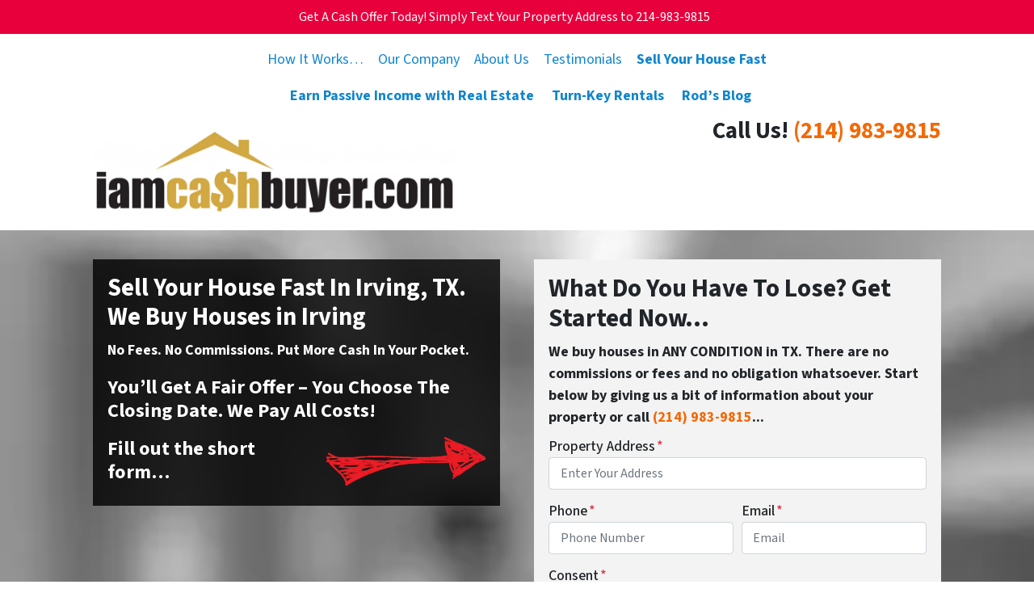

--- FILE ---
content_type: text/html; charset=utf-8
request_url: https://www.google.com/recaptcha/api2/anchor?ar=1&k=6LdJxiQTAAAAAJ6QDC4E3KrZaPAXlf6Xh4nk_VZL&co=aHR0cHM6Ly93d3cuaWFtY2FzaGJ1eWVyLmNvbTo0NDM.&hl=en&v=PoyoqOPhxBO7pBk68S4YbpHZ&theme=light&size=normal&anchor-ms=20000&execute-ms=30000&cb=ykd9ozph55av
body_size: 49443
content:
<!DOCTYPE HTML><html dir="ltr" lang="en"><head><meta http-equiv="Content-Type" content="text/html; charset=UTF-8">
<meta http-equiv="X-UA-Compatible" content="IE=edge">
<title>reCAPTCHA</title>
<style type="text/css">
/* cyrillic-ext */
@font-face {
  font-family: 'Roboto';
  font-style: normal;
  font-weight: 400;
  font-stretch: 100%;
  src: url(//fonts.gstatic.com/s/roboto/v48/KFO7CnqEu92Fr1ME7kSn66aGLdTylUAMa3GUBHMdazTgWw.woff2) format('woff2');
  unicode-range: U+0460-052F, U+1C80-1C8A, U+20B4, U+2DE0-2DFF, U+A640-A69F, U+FE2E-FE2F;
}
/* cyrillic */
@font-face {
  font-family: 'Roboto';
  font-style: normal;
  font-weight: 400;
  font-stretch: 100%;
  src: url(//fonts.gstatic.com/s/roboto/v48/KFO7CnqEu92Fr1ME7kSn66aGLdTylUAMa3iUBHMdazTgWw.woff2) format('woff2');
  unicode-range: U+0301, U+0400-045F, U+0490-0491, U+04B0-04B1, U+2116;
}
/* greek-ext */
@font-face {
  font-family: 'Roboto';
  font-style: normal;
  font-weight: 400;
  font-stretch: 100%;
  src: url(//fonts.gstatic.com/s/roboto/v48/KFO7CnqEu92Fr1ME7kSn66aGLdTylUAMa3CUBHMdazTgWw.woff2) format('woff2');
  unicode-range: U+1F00-1FFF;
}
/* greek */
@font-face {
  font-family: 'Roboto';
  font-style: normal;
  font-weight: 400;
  font-stretch: 100%;
  src: url(//fonts.gstatic.com/s/roboto/v48/KFO7CnqEu92Fr1ME7kSn66aGLdTylUAMa3-UBHMdazTgWw.woff2) format('woff2');
  unicode-range: U+0370-0377, U+037A-037F, U+0384-038A, U+038C, U+038E-03A1, U+03A3-03FF;
}
/* math */
@font-face {
  font-family: 'Roboto';
  font-style: normal;
  font-weight: 400;
  font-stretch: 100%;
  src: url(//fonts.gstatic.com/s/roboto/v48/KFO7CnqEu92Fr1ME7kSn66aGLdTylUAMawCUBHMdazTgWw.woff2) format('woff2');
  unicode-range: U+0302-0303, U+0305, U+0307-0308, U+0310, U+0312, U+0315, U+031A, U+0326-0327, U+032C, U+032F-0330, U+0332-0333, U+0338, U+033A, U+0346, U+034D, U+0391-03A1, U+03A3-03A9, U+03B1-03C9, U+03D1, U+03D5-03D6, U+03F0-03F1, U+03F4-03F5, U+2016-2017, U+2034-2038, U+203C, U+2040, U+2043, U+2047, U+2050, U+2057, U+205F, U+2070-2071, U+2074-208E, U+2090-209C, U+20D0-20DC, U+20E1, U+20E5-20EF, U+2100-2112, U+2114-2115, U+2117-2121, U+2123-214F, U+2190, U+2192, U+2194-21AE, U+21B0-21E5, U+21F1-21F2, U+21F4-2211, U+2213-2214, U+2216-22FF, U+2308-230B, U+2310, U+2319, U+231C-2321, U+2336-237A, U+237C, U+2395, U+239B-23B7, U+23D0, U+23DC-23E1, U+2474-2475, U+25AF, U+25B3, U+25B7, U+25BD, U+25C1, U+25CA, U+25CC, U+25FB, U+266D-266F, U+27C0-27FF, U+2900-2AFF, U+2B0E-2B11, U+2B30-2B4C, U+2BFE, U+3030, U+FF5B, U+FF5D, U+1D400-1D7FF, U+1EE00-1EEFF;
}
/* symbols */
@font-face {
  font-family: 'Roboto';
  font-style: normal;
  font-weight: 400;
  font-stretch: 100%;
  src: url(//fonts.gstatic.com/s/roboto/v48/KFO7CnqEu92Fr1ME7kSn66aGLdTylUAMaxKUBHMdazTgWw.woff2) format('woff2');
  unicode-range: U+0001-000C, U+000E-001F, U+007F-009F, U+20DD-20E0, U+20E2-20E4, U+2150-218F, U+2190, U+2192, U+2194-2199, U+21AF, U+21E6-21F0, U+21F3, U+2218-2219, U+2299, U+22C4-22C6, U+2300-243F, U+2440-244A, U+2460-24FF, U+25A0-27BF, U+2800-28FF, U+2921-2922, U+2981, U+29BF, U+29EB, U+2B00-2BFF, U+4DC0-4DFF, U+FFF9-FFFB, U+10140-1018E, U+10190-1019C, U+101A0, U+101D0-101FD, U+102E0-102FB, U+10E60-10E7E, U+1D2C0-1D2D3, U+1D2E0-1D37F, U+1F000-1F0FF, U+1F100-1F1AD, U+1F1E6-1F1FF, U+1F30D-1F30F, U+1F315, U+1F31C, U+1F31E, U+1F320-1F32C, U+1F336, U+1F378, U+1F37D, U+1F382, U+1F393-1F39F, U+1F3A7-1F3A8, U+1F3AC-1F3AF, U+1F3C2, U+1F3C4-1F3C6, U+1F3CA-1F3CE, U+1F3D4-1F3E0, U+1F3ED, U+1F3F1-1F3F3, U+1F3F5-1F3F7, U+1F408, U+1F415, U+1F41F, U+1F426, U+1F43F, U+1F441-1F442, U+1F444, U+1F446-1F449, U+1F44C-1F44E, U+1F453, U+1F46A, U+1F47D, U+1F4A3, U+1F4B0, U+1F4B3, U+1F4B9, U+1F4BB, U+1F4BF, U+1F4C8-1F4CB, U+1F4D6, U+1F4DA, U+1F4DF, U+1F4E3-1F4E6, U+1F4EA-1F4ED, U+1F4F7, U+1F4F9-1F4FB, U+1F4FD-1F4FE, U+1F503, U+1F507-1F50B, U+1F50D, U+1F512-1F513, U+1F53E-1F54A, U+1F54F-1F5FA, U+1F610, U+1F650-1F67F, U+1F687, U+1F68D, U+1F691, U+1F694, U+1F698, U+1F6AD, U+1F6B2, U+1F6B9-1F6BA, U+1F6BC, U+1F6C6-1F6CF, U+1F6D3-1F6D7, U+1F6E0-1F6EA, U+1F6F0-1F6F3, U+1F6F7-1F6FC, U+1F700-1F7FF, U+1F800-1F80B, U+1F810-1F847, U+1F850-1F859, U+1F860-1F887, U+1F890-1F8AD, U+1F8B0-1F8BB, U+1F8C0-1F8C1, U+1F900-1F90B, U+1F93B, U+1F946, U+1F984, U+1F996, U+1F9E9, U+1FA00-1FA6F, U+1FA70-1FA7C, U+1FA80-1FA89, U+1FA8F-1FAC6, U+1FACE-1FADC, U+1FADF-1FAE9, U+1FAF0-1FAF8, U+1FB00-1FBFF;
}
/* vietnamese */
@font-face {
  font-family: 'Roboto';
  font-style: normal;
  font-weight: 400;
  font-stretch: 100%;
  src: url(//fonts.gstatic.com/s/roboto/v48/KFO7CnqEu92Fr1ME7kSn66aGLdTylUAMa3OUBHMdazTgWw.woff2) format('woff2');
  unicode-range: U+0102-0103, U+0110-0111, U+0128-0129, U+0168-0169, U+01A0-01A1, U+01AF-01B0, U+0300-0301, U+0303-0304, U+0308-0309, U+0323, U+0329, U+1EA0-1EF9, U+20AB;
}
/* latin-ext */
@font-face {
  font-family: 'Roboto';
  font-style: normal;
  font-weight: 400;
  font-stretch: 100%;
  src: url(//fonts.gstatic.com/s/roboto/v48/KFO7CnqEu92Fr1ME7kSn66aGLdTylUAMa3KUBHMdazTgWw.woff2) format('woff2');
  unicode-range: U+0100-02BA, U+02BD-02C5, U+02C7-02CC, U+02CE-02D7, U+02DD-02FF, U+0304, U+0308, U+0329, U+1D00-1DBF, U+1E00-1E9F, U+1EF2-1EFF, U+2020, U+20A0-20AB, U+20AD-20C0, U+2113, U+2C60-2C7F, U+A720-A7FF;
}
/* latin */
@font-face {
  font-family: 'Roboto';
  font-style: normal;
  font-weight: 400;
  font-stretch: 100%;
  src: url(//fonts.gstatic.com/s/roboto/v48/KFO7CnqEu92Fr1ME7kSn66aGLdTylUAMa3yUBHMdazQ.woff2) format('woff2');
  unicode-range: U+0000-00FF, U+0131, U+0152-0153, U+02BB-02BC, U+02C6, U+02DA, U+02DC, U+0304, U+0308, U+0329, U+2000-206F, U+20AC, U+2122, U+2191, U+2193, U+2212, U+2215, U+FEFF, U+FFFD;
}
/* cyrillic-ext */
@font-face {
  font-family: 'Roboto';
  font-style: normal;
  font-weight: 500;
  font-stretch: 100%;
  src: url(//fonts.gstatic.com/s/roboto/v48/KFO7CnqEu92Fr1ME7kSn66aGLdTylUAMa3GUBHMdazTgWw.woff2) format('woff2');
  unicode-range: U+0460-052F, U+1C80-1C8A, U+20B4, U+2DE0-2DFF, U+A640-A69F, U+FE2E-FE2F;
}
/* cyrillic */
@font-face {
  font-family: 'Roboto';
  font-style: normal;
  font-weight: 500;
  font-stretch: 100%;
  src: url(//fonts.gstatic.com/s/roboto/v48/KFO7CnqEu92Fr1ME7kSn66aGLdTylUAMa3iUBHMdazTgWw.woff2) format('woff2');
  unicode-range: U+0301, U+0400-045F, U+0490-0491, U+04B0-04B1, U+2116;
}
/* greek-ext */
@font-face {
  font-family: 'Roboto';
  font-style: normal;
  font-weight: 500;
  font-stretch: 100%;
  src: url(//fonts.gstatic.com/s/roboto/v48/KFO7CnqEu92Fr1ME7kSn66aGLdTylUAMa3CUBHMdazTgWw.woff2) format('woff2');
  unicode-range: U+1F00-1FFF;
}
/* greek */
@font-face {
  font-family: 'Roboto';
  font-style: normal;
  font-weight: 500;
  font-stretch: 100%;
  src: url(//fonts.gstatic.com/s/roboto/v48/KFO7CnqEu92Fr1ME7kSn66aGLdTylUAMa3-UBHMdazTgWw.woff2) format('woff2');
  unicode-range: U+0370-0377, U+037A-037F, U+0384-038A, U+038C, U+038E-03A1, U+03A3-03FF;
}
/* math */
@font-face {
  font-family: 'Roboto';
  font-style: normal;
  font-weight: 500;
  font-stretch: 100%;
  src: url(//fonts.gstatic.com/s/roboto/v48/KFO7CnqEu92Fr1ME7kSn66aGLdTylUAMawCUBHMdazTgWw.woff2) format('woff2');
  unicode-range: U+0302-0303, U+0305, U+0307-0308, U+0310, U+0312, U+0315, U+031A, U+0326-0327, U+032C, U+032F-0330, U+0332-0333, U+0338, U+033A, U+0346, U+034D, U+0391-03A1, U+03A3-03A9, U+03B1-03C9, U+03D1, U+03D5-03D6, U+03F0-03F1, U+03F4-03F5, U+2016-2017, U+2034-2038, U+203C, U+2040, U+2043, U+2047, U+2050, U+2057, U+205F, U+2070-2071, U+2074-208E, U+2090-209C, U+20D0-20DC, U+20E1, U+20E5-20EF, U+2100-2112, U+2114-2115, U+2117-2121, U+2123-214F, U+2190, U+2192, U+2194-21AE, U+21B0-21E5, U+21F1-21F2, U+21F4-2211, U+2213-2214, U+2216-22FF, U+2308-230B, U+2310, U+2319, U+231C-2321, U+2336-237A, U+237C, U+2395, U+239B-23B7, U+23D0, U+23DC-23E1, U+2474-2475, U+25AF, U+25B3, U+25B7, U+25BD, U+25C1, U+25CA, U+25CC, U+25FB, U+266D-266F, U+27C0-27FF, U+2900-2AFF, U+2B0E-2B11, U+2B30-2B4C, U+2BFE, U+3030, U+FF5B, U+FF5D, U+1D400-1D7FF, U+1EE00-1EEFF;
}
/* symbols */
@font-face {
  font-family: 'Roboto';
  font-style: normal;
  font-weight: 500;
  font-stretch: 100%;
  src: url(//fonts.gstatic.com/s/roboto/v48/KFO7CnqEu92Fr1ME7kSn66aGLdTylUAMaxKUBHMdazTgWw.woff2) format('woff2');
  unicode-range: U+0001-000C, U+000E-001F, U+007F-009F, U+20DD-20E0, U+20E2-20E4, U+2150-218F, U+2190, U+2192, U+2194-2199, U+21AF, U+21E6-21F0, U+21F3, U+2218-2219, U+2299, U+22C4-22C6, U+2300-243F, U+2440-244A, U+2460-24FF, U+25A0-27BF, U+2800-28FF, U+2921-2922, U+2981, U+29BF, U+29EB, U+2B00-2BFF, U+4DC0-4DFF, U+FFF9-FFFB, U+10140-1018E, U+10190-1019C, U+101A0, U+101D0-101FD, U+102E0-102FB, U+10E60-10E7E, U+1D2C0-1D2D3, U+1D2E0-1D37F, U+1F000-1F0FF, U+1F100-1F1AD, U+1F1E6-1F1FF, U+1F30D-1F30F, U+1F315, U+1F31C, U+1F31E, U+1F320-1F32C, U+1F336, U+1F378, U+1F37D, U+1F382, U+1F393-1F39F, U+1F3A7-1F3A8, U+1F3AC-1F3AF, U+1F3C2, U+1F3C4-1F3C6, U+1F3CA-1F3CE, U+1F3D4-1F3E0, U+1F3ED, U+1F3F1-1F3F3, U+1F3F5-1F3F7, U+1F408, U+1F415, U+1F41F, U+1F426, U+1F43F, U+1F441-1F442, U+1F444, U+1F446-1F449, U+1F44C-1F44E, U+1F453, U+1F46A, U+1F47D, U+1F4A3, U+1F4B0, U+1F4B3, U+1F4B9, U+1F4BB, U+1F4BF, U+1F4C8-1F4CB, U+1F4D6, U+1F4DA, U+1F4DF, U+1F4E3-1F4E6, U+1F4EA-1F4ED, U+1F4F7, U+1F4F9-1F4FB, U+1F4FD-1F4FE, U+1F503, U+1F507-1F50B, U+1F50D, U+1F512-1F513, U+1F53E-1F54A, U+1F54F-1F5FA, U+1F610, U+1F650-1F67F, U+1F687, U+1F68D, U+1F691, U+1F694, U+1F698, U+1F6AD, U+1F6B2, U+1F6B9-1F6BA, U+1F6BC, U+1F6C6-1F6CF, U+1F6D3-1F6D7, U+1F6E0-1F6EA, U+1F6F0-1F6F3, U+1F6F7-1F6FC, U+1F700-1F7FF, U+1F800-1F80B, U+1F810-1F847, U+1F850-1F859, U+1F860-1F887, U+1F890-1F8AD, U+1F8B0-1F8BB, U+1F8C0-1F8C1, U+1F900-1F90B, U+1F93B, U+1F946, U+1F984, U+1F996, U+1F9E9, U+1FA00-1FA6F, U+1FA70-1FA7C, U+1FA80-1FA89, U+1FA8F-1FAC6, U+1FACE-1FADC, U+1FADF-1FAE9, U+1FAF0-1FAF8, U+1FB00-1FBFF;
}
/* vietnamese */
@font-face {
  font-family: 'Roboto';
  font-style: normal;
  font-weight: 500;
  font-stretch: 100%;
  src: url(//fonts.gstatic.com/s/roboto/v48/KFO7CnqEu92Fr1ME7kSn66aGLdTylUAMa3OUBHMdazTgWw.woff2) format('woff2');
  unicode-range: U+0102-0103, U+0110-0111, U+0128-0129, U+0168-0169, U+01A0-01A1, U+01AF-01B0, U+0300-0301, U+0303-0304, U+0308-0309, U+0323, U+0329, U+1EA0-1EF9, U+20AB;
}
/* latin-ext */
@font-face {
  font-family: 'Roboto';
  font-style: normal;
  font-weight: 500;
  font-stretch: 100%;
  src: url(//fonts.gstatic.com/s/roboto/v48/KFO7CnqEu92Fr1ME7kSn66aGLdTylUAMa3KUBHMdazTgWw.woff2) format('woff2');
  unicode-range: U+0100-02BA, U+02BD-02C5, U+02C7-02CC, U+02CE-02D7, U+02DD-02FF, U+0304, U+0308, U+0329, U+1D00-1DBF, U+1E00-1E9F, U+1EF2-1EFF, U+2020, U+20A0-20AB, U+20AD-20C0, U+2113, U+2C60-2C7F, U+A720-A7FF;
}
/* latin */
@font-face {
  font-family: 'Roboto';
  font-style: normal;
  font-weight: 500;
  font-stretch: 100%;
  src: url(//fonts.gstatic.com/s/roboto/v48/KFO7CnqEu92Fr1ME7kSn66aGLdTylUAMa3yUBHMdazQ.woff2) format('woff2');
  unicode-range: U+0000-00FF, U+0131, U+0152-0153, U+02BB-02BC, U+02C6, U+02DA, U+02DC, U+0304, U+0308, U+0329, U+2000-206F, U+20AC, U+2122, U+2191, U+2193, U+2212, U+2215, U+FEFF, U+FFFD;
}
/* cyrillic-ext */
@font-face {
  font-family: 'Roboto';
  font-style: normal;
  font-weight: 900;
  font-stretch: 100%;
  src: url(//fonts.gstatic.com/s/roboto/v48/KFO7CnqEu92Fr1ME7kSn66aGLdTylUAMa3GUBHMdazTgWw.woff2) format('woff2');
  unicode-range: U+0460-052F, U+1C80-1C8A, U+20B4, U+2DE0-2DFF, U+A640-A69F, U+FE2E-FE2F;
}
/* cyrillic */
@font-face {
  font-family: 'Roboto';
  font-style: normal;
  font-weight: 900;
  font-stretch: 100%;
  src: url(//fonts.gstatic.com/s/roboto/v48/KFO7CnqEu92Fr1ME7kSn66aGLdTylUAMa3iUBHMdazTgWw.woff2) format('woff2');
  unicode-range: U+0301, U+0400-045F, U+0490-0491, U+04B0-04B1, U+2116;
}
/* greek-ext */
@font-face {
  font-family: 'Roboto';
  font-style: normal;
  font-weight: 900;
  font-stretch: 100%;
  src: url(//fonts.gstatic.com/s/roboto/v48/KFO7CnqEu92Fr1ME7kSn66aGLdTylUAMa3CUBHMdazTgWw.woff2) format('woff2');
  unicode-range: U+1F00-1FFF;
}
/* greek */
@font-face {
  font-family: 'Roboto';
  font-style: normal;
  font-weight: 900;
  font-stretch: 100%;
  src: url(//fonts.gstatic.com/s/roboto/v48/KFO7CnqEu92Fr1ME7kSn66aGLdTylUAMa3-UBHMdazTgWw.woff2) format('woff2');
  unicode-range: U+0370-0377, U+037A-037F, U+0384-038A, U+038C, U+038E-03A1, U+03A3-03FF;
}
/* math */
@font-face {
  font-family: 'Roboto';
  font-style: normal;
  font-weight: 900;
  font-stretch: 100%;
  src: url(//fonts.gstatic.com/s/roboto/v48/KFO7CnqEu92Fr1ME7kSn66aGLdTylUAMawCUBHMdazTgWw.woff2) format('woff2');
  unicode-range: U+0302-0303, U+0305, U+0307-0308, U+0310, U+0312, U+0315, U+031A, U+0326-0327, U+032C, U+032F-0330, U+0332-0333, U+0338, U+033A, U+0346, U+034D, U+0391-03A1, U+03A3-03A9, U+03B1-03C9, U+03D1, U+03D5-03D6, U+03F0-03F1, U+03F4-03F5, U+2016-2017, U+2034-2038, U+203C, U+2040, U+2043, U+2047, U+2050, U+2057, U+205F, U+2070-2071, U+2074-208E, U+2090-209C, U+20D0-20DC, U+20E1, U+20E5-20EF, U+2100-2112, U+2114-2115, U+2117-2121, U+2123-214F, U+2190, U+2192, U+2194-21AE, U+21B0-21E5, U+21F1-21F2, U+21F4-2211, U+2213-2214, U+2216-22FF, U+2308-230B, U+2310, U+2319, U+231C-2321, U+2336-237A, U+237C, U+2395, U+239B-23B7, U+23D0, U+23DC-23E1, U+2474-2475, U+25AF, U+25B3, U+25B7, U+25BD, U+25C1, U+25CA, U+25CC, U+25FB, U+266D-266F, U+27C0-27FF, U+2900-2AFF, U+2B0E-2B11, U+2B30-2B4C, U+2BFE, U+3030, U+FF5B, U+FF5D, U+1D400-1D7FF, U+1EE00-1EEFF;
}
/* symbols */
@font-face {
  font-family: 'Roboto';
  font-style: normal;
  font-weight: 900;
  font-stretch: 100%;
  src: url(//fonts.gstatic.com/s/roboto/v48/KFO7CnqEu92Fr1ME7kSn66aGLdTylUAMaxKUBHMdazTgWw.woff2) format('woff2');
  unicode-range: U+0001-000C, U+000E-001F, U+007F-009F, U+20DD-20E0, U+20E2-20E4, U+2150-218F, U+2190, U+2192, U+2194-2199, U+21AF, U+21E6-21F0, U+21F3, U+2218-2219, U+2299, U+22C4-22C6, U+2300-243F, U+2440-244A, U+2460-24FF, U+25A0-27BF, U+2800-28FF, U+2921-2922, U+2981, U+29BF, U+29EB, U+2B00-2BFF, U+4DC0-4DFF, U+FFF9-FFFB, U+10140-1018E, U+10190-1019C, U+101A0, U+101D0-101FD, U+102E0-102FB, U+10E60-10E7E, U+1D2C0-1D2D3, U+1D2E0-1D37F, U+1F000-1F0FF, U+1F100-1F1AD, U+1F1E6-1F1FF, U+1F30D-1F30F, U+1F315, U+1F31C, U+1F31E, U+1F320-1F32C, U+1F336, U+1F378, U+1F37D, U+1F382, U+1F393-1F39F, U+1F3A7-1F3A8, U+1F3AC-1F3AF, U+1F3C2, U+1F3C4-1F3C6, U+1F3CA-1F3CE, U+1F3D4-1F3E0, U+1F3ED, U+1F3F1-1F3F3, U+1F3F5-1F3F7, U+1F408, U+1F415, U+1F41F, U+1F426, U+1F43F, U+1F441-1F442, U+1F444, U+1F446-1F449, U+1F44C-1F44E, U+1F453, U+1F46A, U+1F47D, U+1F4A3, U+1F4B0, U+1F4B3, U+1F4B9, U+1F4BB, U+1F4BF, U+1F4C8-1F4CB, U+1F4D6, U+1F4DA, U+1F4DF, U+1F4E3-1F4E6, U+1F4EA-1F4ED, U+1F4F7, U+1F4F9-1F4FB, U+1F4FD-1F4FE, U+1F503, U+1F507-1F50B, U+1F50D, U+1F512-1F513, U+1F53E-1F54A, U+1F54F-1F5FA, U+1F610, U+1F650-1F67F, U+1F687, U+1F68D, U+1F691, U+1F694, U+1F698, U+1F6AD, U+1F6B2, U+1F6B9-1F6BA, U+1F6BC, U+1F6C6-1F6CF, U+1F6D3-1F6D7, U+1F6E0-1F6EA, U+1F6F0-1F6F3, U+1F6F7-1F6FC, U+1F700-1F7FF, U+1F800-1F80B, U+1F810-1F847, U+1F850-1F859, U+1F860-1F887, U+1F890-1F8AD, U+1F8B0-1F8BB, U+1F8C0-1F8C1, U+1F900-1F90B, U+1F93B, U+1F946, U+1F984, U+1F996, U+1F9E9, U+1FA00-1FA6F, U+1FA70-1FA7C, U+1FA80-1FA89, U+1FA8F-1FAC6, U+1FACE-1FADC, U+1FADF-1FAE9, U+1FAF0-1FAF8, U+1FB00-1FBFF;
}
/* vietnamese */
@font-face {
  font-family: 'Roboto';
  font-style: normal;
  font-weight: 900;
  font-stretch: 100%;
  src: url(//fonts.gstatic.com/s/roboto/v48/KFO7CnqEu92Fr1ME7kSn66aGLdTylUAMa3OUBHMdazTgWw.woff2) format('woff2');
  unicode-range: U+0102-0103, U+0110-0111, U+0128-0129, U+0168-0169, U+01A0-01A1, U+01AF-01B0, U+0300-0301, U+0303-0304, U+0308-0309, U+0323, U+0329, U+1EA0-1EF9, U+20AB;
}
/* latin-ext */
@font-face {
  font-family: 'Roboto';
  font-style: normal;
  font-weight: 900;
  font-stretch: 100%;
  src: url(//fonts.gstatic.com/s/roboto/v48/KFO7CnqEu92Fr1ME7kSn66aGLdTylUAMa3KUBHMdazTgWw.woff2) format('woff2');
  unicode-range: U+0100-02BA, U+02BD-02C5, U+02C7-02CC, U+02CE-02D7, U+02DD-02FF, U+0304, U+0308, U+0329, U+1D00-1DBF, U+1E00-1E9F, U+1EF2-1EFF, U+2020, U+20A0-20AB, U+20AD-20C0, U+2113, U+2C60-2C7F, U+A720-A7FF;
}
/* latin */
@font-face {
  font-family: 'Roboto';
  font-style: normal;
  font-weight: 900;
  font-stretch: 100%;
  src: url(//fonts.gstatic.com/s/roboto/v48/KFO7CnqEu92Fr1ME7kSn66aGLdTylUAMa3yUBHMdazQ.woff2) format('woff2');
  unicode-range: U+0000-00FF, U+0131, U+0152-0153, U+02BB-02BC, U+02C6, U+02DA, U+02DC, U+0304, U+0308, U+0329, U+2000-206F, U+20AC, U+2122, U+2191, U+2193, U+2212, U+2215, U+FEFF, U+FFFD;
}

</style>
<link rel="stylesheet" type="text/css" href="https://www.gstatic.com/recaptcha/releases/PoyoqOPhxBO7pBk68S4YbpHZ/styles__ltr.css">
<script nonce="StDntuyLjdlRbOmRhwV0Wg" type="text/javascript">window['__recaptcha_api'] = 'https://www.google.com/recaptcha/api2/';</script>
<script type="text/javascript" src="https://www.gstatic.com/recaptcha/releases/PoyoqOPhxBO7pBk68S4YbpHZ/recaptcha__en.js" nonce="StDntuyLjdlRbOmRhwV0Wg">
      
    </script></head>
<body><div id="rc-anchor-alert" class="rc-anchor-alert"></div>
<input type="hidden" id="recaptcha-token" value="[base64]">
<script type="text/javascript" nonce="StDntuyLjdlRbOmRhwV0Wg">
      recaptcha.anchor.Main.init("[\x22ainput\x22,[\x22bgdata\x22,\x22\x22,\[base64]/[base64]/[base64]/[base64]/[base64]/[base64]/KGcoTywyNTMsTy5PKSxVRyhPLEMpKTpnKE8sMjUzLEMpLE8pKSxsKSksTykpfSxieT1mdW5jdGlvbihDLE8sdSxsKXtmb3IobD0odT1SKEMpLDApO08+MDtPLS0pbD1sPDw4fFooQyk7ZyhDLHUsbCl9LFVHPWZ1bmN0aW9uKEMsTyl7Qy5pLmxlbmd0aD4xMDQ/[base64]/[base64]/[base64]/[base64]/[base64]/[base64]/[base64]\\u003d\x22,\[base64]\\u003d\x22,\x22wo5WIsKyw4Fqw5vDkG9Yw5tqXcK4RzxIwp7CrsO+YsOhwrwGCD4bGcK8GU/DnSB9wqrDpsOfN2jCkBbCk8OLDsKRVsK5TsOTwobCnV4Kwp8AwrPDkErCgsOvLMOCwozDlcOOw5wWwpV+w74jPhHCrMKqNcKlAcOTUlrDk0fDqMKuw5/Dr1I2wpdBw5vDgsOawrZ2wpPCkMKcVcKLZcK/McKnTm3DkX5pwpbDvUFlSSTCn8OoRm9RFMOfIMKTw5VxTUXDk8KyK8OhSCnDgVHCicKNw5LCtmZhwrcewo9Aw5XDqQfCtMKRJAA6wqI/wojDi8KWwqPCpcO4wr5JwoTDksKNw7XDjcK2wrvDnx/Cl3BrNSgzwo/DncObw70/XkQcUTLDnC0QK8Kvw5cCw6DDgsKIw43DncOiw64Rw6MfAMOFwp8Gw4d7I8O0wpzCoXnCicOSw6/DksOfHsKpWMOPwpt7MMOXUsODa2XCgcKPw7vDvDjCiMK6wpMZwrfCo8KLwojCvl5qwqPDoMO9BMOWY8OLOcOWJcOuw7FZwqnCvsOcw4/[base64]/[base64]/Cn8OrwrhBKcKbwrbDr8OdcMOgf8KfwrXCgMKFwp7DvxZyw7XCn8KLWsKzasKCYcKhAFvCiWXDp8OcCcOBJjgdwo5BwpjCv0bDmVcPCMKNFn7Cj2gRwro8N2zDuSnCp0XCkW/DlsO4w6rDi8OTwqTCuizDqUnDlMODwplgIsK4w78nw7fCu3FLwpxaChzDoFTDosKjwrklLHbCsCXDk8KgUUTDslYAI3giwpcINMKYw73CrsONSMKaETJKfwgzwqJQw7bCscOfOFZlXcKow6sbw5AHa0MwKEzDmcKSTCA/UDrDq8OBw7rDtW3Cu8OxXhZtFg/Dr8OQAzTCucOaw6rDlCrDgSA0TsO0w4d5w4PDkxsQwprDsWBZGcOMw69Tw4hrw48gMsKzY8K8NMOZf8OlwqohwoQBw6QiesOLGMOIBMOzw7DCl8O/wr/CoDVZw4/Dm2sTWMONecKWQcK8CMOVNx9bYMOlw7DDosOYwpXCusK3RFZ0LcKVWiNnwojDjsKZwpvCnMKOLMO5LStIYRkvVkt4ZsO8T8KbwozDmMK+wpA+w6LCgMO9w7dQS8OrQcOKXcO4w5AKw6/CqMO8wrTDq8ORwqEtE3XCiG7DisOBXXHCk8Kqw5bClmfDvkHCsMKSwrVPEcOHZMKuw7LCqRDDgy57wo/ChsKZZMOyw5nCosOBw6UjK8OYw4rDksOnBcKGw4FYQcKPcA3Cl8O1w53CnREkw5fDhcKhQmHDklXDs8KDw7U0w7Q9NcKNw6YiTMOFTyPCsMKJIjnCm0TDpwViQMOKcnnCl3TClG7Ci0TCr07Cu1I7e8KldMK2wqjDqsKMwoHDoivDinPCkh7CkMK7wpYwPD/DgBDCuz3ChsKiA8O0w4BZwp4dd8OAL2NJwp5AFHUJw7DDgMOrFsKHKw3Dom3CjMOMwqrCsStOwoXCr3fDsUd2ESvDjC0EXRvDkMOKEcOEw4g+w4oTw6MjcDdDIFDCk8KMw4/CoGJBw5TDvD/DvkzDgsO/[base64]/Co8OUw4PDtMOpw7jCv1zDrMK3f8OJK8KXwr/[base64]/Dp3pJwpzDmGlMwovCgsKIUyZAw6bCiMOrwoNpw4Y+wqcpDMKkwpLCugPCmUHCpjsewrfClXzClMKrwpgLwo8JaMKEwrHCqsO9wpNOw4cnw5rCgxPClB0RYxHCu8KWw6/[base64]/DqFDCqMK2w5N1w6UZBBo8I8Kbwo/DqADCicOpwq/ClRJ7GXJ9RWDDoE1aw7rCoC16wpkydELCnsOuwrvDgsOoVVPCniHCpMKOOMOsNUMQwoTCssKNwonCiFdtX8O4DsKDw4bCsHzCtSPDuG/Cnw/CmiNjBsKGPUBaKgkrw4tddcOPw4kgS8KvdRoFdXDDriXCj8KaAV7CrRYxF8K7DUHDgcONDUbDhMOXQ8Ordx0Gw4vDncO9XRPDvsOvSW/DvGkQwq1DwoVHwroMw501wr8cey7Dun3Dv8KTV3dLJRbCqcOrwodpHQDCuMOPZ17Cvz/DvcONHcKHfcOzJcOdw4Jiwp7DlWzCohzCqxgMw5jChsK6VQpzw6d3IMOvZsOJw6BTBsOzN21gbE4awqUAFgfCjQ3DusOCJEnDg8OdwrrDgMOADxoPw6LCsMOkw4vCu3/CggECRhVxZMKEN8O5JcO1YcOvw4YhwqDDjMO7FsKaJzDDixBewrsVAsOpwoTDvMK9w5IMw4JHQy3ClW3Dnz3Du2HDghlDwrxUGxcVISZWw7s9Y8Kkwp3DhEPCncO0LmjDoBXCoBHCv0lKKG83QSsNwrdnAcKYVsOgwoR1dHfCscO1w77DgV/CmMOeUyNpJDLDrcK/w4QPw6YawpbDs19hZMKIMMOFSVnCsEQwwrPDtsOew4Ezw71mWcOMw5xtw4glwo4qTMKww5LDqcKpGsOVGGbCjDB7wrTCjhjCtcKTw6scM8KPw7vCh1U3B1HDmTtnTH/[base64]/ClFbCjMOVwpRcTyLDl8KUwrjDucO/w5wzBMOkfgLDhcKOOA5/w40QUgZOS8OrJMKxMWXDvx8/WE3CtF5Lw5ZOAmXDmMOfJcO4wqzDoUXChMOywoDCkcKwOisywpnChcKywo54wr4yJMKxC8OlQsO+w5dowoTDih3CucOOHRrCn0fCj8KFTCfDlMOIVcOQw4/Dv8Kzwr4twq9/[base64]/CkBrCtsKrwqQxw47CqVPDjsKTwqHDgMO/woTCh8OsR8K8KMO5U1srw5giw55tBX3CoH7CpDjCjcOJw5QaYsOaS0ITwo0XHcO/Dy0pw4jCmMKZw73CtcK6w6YnUsOKwpTDiSHDrsOfQcOrNRfCrsOYbhjCpsKCw7hDwojCn8OIwoIjHxLCvMKiRhwMw77CkFFyw5jDj0NoeV95w6lfwoQXYcOmFC/CnFLDgcO3wo/CowFPw7HDnMKNw4TCusOeccO+eG/Cm8KOw4TCuMOHw5oVwojCgyYgUWRbw6fDi8OmDAYgFsKJw7BBLRrCpcOHHR3Cmkplwq8Bwppow4F8Lwgvw4LCssKwSg7Cohw2w7zCsxNqYMK0w5PCrsKUw6g7w65fVMO/CHTCgDvDkxAqE8KDwo4Mw6rDn2xAw6Noa8KFw4/[base64]/DmsOGYsObTMKxw4HCnsKPwpAlwrLCmWDCuxx3S3VhVWrDkUDDv8O2X8OKw73CpsOhwr3ClsO4woRvS3YLJF4JZXpHScOJwpXCmy3DpVUYwp9Aw4bDv8KTw44bw7HCn8KzbAI5w4sNYcKjdQ7DlMOjDsKZdxN3wqvDgxDDiMO6fVU0BsOowpHDiBUWwq3Du8O/[base64]/Dh8OQwrJ+wrZlFMKowq58wrDCqcOVwqjDuh7ChMKbw5jCglNRLC/CtMKBw4pHY8Kow6oHw7DDog9ew5BAfVhvL8OcwrpbwpTCm8OAw5R8U8KuHMOPe8KDPG1dw6BVw5rCtMOrw7bCtlzCjkNmek4sw5/CjzEow71ZI8KhwrQ0bsOtMBV4fVAnfMKGwqrCrANWIMKbwqJYR8KUL8KvwonCjT8twozCksKRwrRwwo4tW8OHwqLCrArCg8KRw43DlMOPWsOCUSjDnAjCpj7DrcKrw4bCqsK7w60Wwqc6w6LDnxPCvMKvwqzDmHLDpsKzeBwawrpIw7RjfcOqwp0BT8OJw4/DpzDCj2DDkRN6w6hqwpHCvg/[base64]/N8OjAMO5eTZCw7M7wpPCj8OLwopFwprCqjPDqypqRU/ChRjCgcKgwrZewqfDmhDCkB8Ew4XCpcKNw6bCmCYzwrbCuSTCucKFU8O3w4rDosKawr3DpHcow4Z3w4rCq8O+PcKowrbDv2EsIzZfcMKJwqJXUQEUwqNHQcKZw4HCncOqEw/DvcOQBcKfXMKUHxEvwpLDtMKVemvCrsKCLUXCrMKFYcKTwpN4ZTrDmsKgwojDiMO8W8Kww6Aew6ZzAy86Ilxtw4TDuMOOT3ZYAMOSw7LCl8OowrxHworDoBpPCcK4w7pDPx7CrsKRw6DDglPDll/Dh8OCw5tcWjtVw5oHw4vDucOlw4ofwrjCky5/[base64]/cjnDoRN/w6I8GRpPZWTCqcK9woLDkcOdOg58wpzCtUEZF8OrGkkHw6NwworDjGXCu1vCskTChsKuw41Vw7xSwr3DkcOTRsOPfDXCvMK+wrMCw4JNw4pew6RIwpYPwp5ZwoQgIUBAw6AlAGMadhnClEk9w7bDvMK/w5/CvMKfa8OaNMOpw4hMwodAamvCjDAePGkJwpfDvBA/wrzDmsKww7wccg10w4nCv8KSTFHCucODH8KDNHnDnEsSeDvCmMOfNh1ce8OuOmHDgsO2LMKJUVXDtEg/w7/DvMOOH8OjwpPDsgjClsK2ZnHCkVV7w6liwq9kwrtHb8OqPFIFej4Zw5UecSTDlsK/YsOfw7/DvsOvwp5wMTLDm2DDj2V5WinDisOAKsKKwogwdsKaY8KJY8KywocFWwkRbwHCo8Kxw61kwpHClMK4wroDwpMhw6xLFMKfw40ea8Kuw4YgBmnCrwpNKy/[base64]/DhMOcAx9Bw7vCg2hQwp94TMO8GsK/Si5WwqpvWsKZIEQdw6YkwqbDj8KNOMOnWynCsBDCsXPCvW7Cm8Ouw7rDpsOWwqNfQ8O6fiZHbQ8KHA/CsUHCiTbCpljDlV4PA8K2BcKMwqvCnRXDlXLDksK/QzLDisKNDcOuwpHDmMKYb8O8HcKEw6g3GV0Nw6fDmmfCtsKRw6LCtwjCpF7DrQdZwqvCk8OKwpROcMKlw4HCiB7DmsO5MRzDtMO/[base64]/Dl8OUw63CuxzCmAZsUg8MOUzDn0/ClMKSeDVLwpLDusK/CQYiHcOiK1ERwq5Aw5ZrG8OAw5bCg04Kwoonc3zDlCHDt8O/w5UFNcOjdsOGwpE5SgDDosKpwq3Dk8KNw4rCucKrcx7CmsKeF8KNw7EadHdtJy7CssKHwrfDkMK/wqDDpw1dODlvfQDCusKFa8KwCcO7w77DssOJwrJydsOfc8KXw7bDnsOtwqzCjiFXGcKkFzM0EcKpw5I2dcOAZcKJwoPDrsKmaxsqBVLDvcKyY8KITRQRWU7Di8O4GGFVG1MVwoNqw7AHGMOwwptHw7zCshZlamrClMKOw7MawpBbCggEw4/DgsKPMMK2UhzCvMOBwovCosKsw4DCm8KQwrfChX3Dl8Kdwrx+wrvChcK7VGXCsAIORMO9wrHCrsO3wog8w6hbfMODw4xPI8OwdcOOwr7DqGg8wrjCm8KBccK7wok2IgI7w4l1w6/DtsKow7nCkSfDqcOYNSLCn8OqwoPDixkww6pew65nEMK4woAEwqbCgFlqbz4Yw5LDm0XCuCMrwp0xw7vDlsKTF8O5wogMw7tubMOhw71Cwoc2w4HCkWnCkMKVw74HGD0yw4tnAjDDtG7DjHZ8CwYjw5pmBWJ6w5U7PMOYKsKKwo/DmlTDqsKCwqvDocKMw7heXCjDuUprw7QZJcOSwq3CgFxFC17Cq8KwEMOuCC5ywpzCjV3DvhQfw7ofw6XCl8OvFDwzA3hrQMOhUMKoWsKXw6DChcOjwpZGwoFeYxfCmMO4CXU6wpLDrsOVVXEXGMKlVXPDvmsYwp1ZbsOxw6pQwppHZSBnVxg+w5k/I8KPwqrDnxwQZDzDhsKMdmjCgMOrw5liMzVvPFrClE7ClcKWw4LDucKNAsOswpw+w6XClsOIFcOTd8KwGE1owqsOFsOYwrxNw6bCjVnCmMOfJcKzwo/DhWTDpE7Ci8KtQiNgwpIcQyTCl3bDt0fCpcKsNHUwwoXDmGXDq8OBw7bDm8KZNDYMe8Ocwq3CgizDisKqBX9+w5BTwoHDvX/DnRxHLMOJw6nCjsOPPEXDg8K+fTLDk8OhZgrChcO/aHnCnl00HsKvZsOKwoTCgMKswqPCtnHDv8KowoV3ecOgwpRSwpfDj3/[base64]/DjsOdI0AqND7CpBNBGMObwrfDszPDlgTDkkDCu8O3wq0bLz7CvHzDuMKyOMOHw50zw4khw7nCpcONwodjRwjCjh9ZQB4BwofDuMKqBsOOw4rCmyBZw7QwHCPDs8OBX8O+EsOyZcKKw5/DhmFOw7zDvMK1wr5Lw5XCjG/Dk8KYZsOQw51zwpDCtSTCiEdQQTHCnMKNw7pJT0TCsH7DisK7JRrDnwwtFTvDmBvDncO/[base64]/Ds8KcPjHDusKnwqzDpWbDm8KWwrcwG8Ksw5NvJCrCrMKvwrnDlGbCmwnDncOSC3zCjcODbkHDosKiwpcewp7CgSBDwr3CuUXDhx/DmcOcw5LDsXM+w4vDqcKDwo/DvnDCpMKnw43DnMOQe8K8HBQZNMKbXVR5EkQHw6Jsw4bDkDfCjH/DhMO7BB/Duz7Ck8ObFMKBwrnCusORw4Egw7TConjCpHotanYAw5nDrDnDiMO+w4fCvMOVbcOewqhNITgcw4Z1BFUHPWNIQsOVYi/CpsOKNzccw5IUw5vDm8ONYsK8bwvDlzRPw7QkLXbCk3kcQ8Ocwp/DjWzCn156QMKqVwhywpHDoGwdw7kRTMK2wr7Dm8OkPMOuw7vCmlfDoGVew6VtwoHDi8OzwrhdHcKYw7XCkcKHw4oVB8KqSMOcFlzCuzfCk8KHw7BxQMOXMcKUw6QZJcKLw7XCqQBzw6rDlyPDiSQYDToLwpAxOMK/w7/DpFLDmMKlwo3CjAcDBMO/WMK8ElLDuDjCrzs5GnjDulRabcOXHSzCucKfw5d5S17CrDjClBjCksOMDcOYO8KFw5vDg8OlwqYrUk9qwrbCvMOzKMO6cxsnw44tw5LDlg0Ow4TCmcKKwpPCgcOxw7NOLF90Q8OyWcK3w6XCksKLDA/[base64]/CmnLCk8OMwrB8w7rDiMOaw6BuGw44fsO/w7HCtAbCr2DCscO4MsKEwrfCp1HCl8KdesKmw6wUIBwEOcOnw45TJzvCqcOlSMK8w4/[base64]/Dr8OsXy9Sw74Zwp3DljTDlxrCoxrCo8O5wrbCtcKmEsOVw55qKcORwpEdwq81EMO0GTzDjl4AwojDvMKQw4HDmknCplzCtzlCAMOoScKCKyfDi8OPw612w6BifxPCljzCn8Kpwq3CpMKAwqrCv8KVwp7CnynClwI9AxHCkhR1w6HDtMO/LU0QElF9wpvCksKawoBoeMKrYcOWUj0Cw5TDvcKPwrXCv8KjHC3CqMKFwp9+w7XDqQo4NMKbw7x3CBLDrMKsNcOQO3HCpzoEcm9hS8O9YcKqwowHL8OQwrvCkyxCw5vChsO5w4LDgcKMwpnClsKNYcKVWsKkw75McsO2w7ZaMsOUw6/CjMKSfMO/[base64]/CscKrasOtwpJywoTCtlHCgkPDpMKHJDTCusOtU8KCw5jDi3JxA0zCrsOKRk3Conh6w6zDvMKpcEvDssOvwrkzwosvB8K9DMKJd2bChm7CjGELw4YDYXfCp8OIw6fCnMOuw5vCpMOyw6kQwoFDwqjCg8KswrPCocOzwroow5zCqBbCgGZyw4jDtMKywq7DosO/[base64]/[base64]/[base64]/[base64]/CtmbCn8Kre3vDpsO8w6c9Oz3CosKkN8KvD8KFw6XCjMKvew3Du1HCpcKYw6Ykwo40w6x5fl4mIh1rwonCkgLDljhlVRFNw4syTw0eH8OvEyNVw7QMPjgKwopzdMK5XsKdZWvDqm7CicKow4nDnBrCpMOlOzwQMV/Dj8Knw5zDpMKLU8OpBsKPw4zCsV/CucKBPHHDvMO/BsOVwqTDgMO9cwfClAfDllXDn8O0dMOaacOXW8OEwq8BBcOtw6XCpcOTWg/CvDAmwqXCvAEnwqp0w5/DosK4w4IjKcKswrHDsFbDvE7DuMKJMmlWVcOOw6zDnsK2F2VJw6/[base64]/Cm8KPLnfDlMOGwp81wotlw6/CvMO0MmHCiMK9OsOAw4/CmMKwwqsLwrkeXSrDncK/ZX3CrizCgn4dV0BzXcOPw53Cq1NQG1bDoMO7BMOtIsOpOBcwR2o+FynCoDTDkcOkw57CmsOMwrN5w7vChADCmRvDohnCocOEwprCt8OSw6EYwq8MHQ1PUlxpw6DDp3fCoCfCp3jDo8K9AgM/Wlh4w5gkwq8MD8KJw6I6PWPCrcKcw5rCn8KqbMOfNsKbw67Ck8KjwrbDjTDDjcOww57DiMOsM2kzw43CjcOwwq/DuQtew6zCmcKxw4LClS8sw4wDLsKLezvChMKXw5cnY8OLAVrDhF93PwZVPcKSw75GdiXDsUTCpSdGOFtJSxTDosKzw5/DpFbDlQIWOlxkwoAUS3oZwp7CtcK3wot+w7dxw4TDnMKVwqsGw7lBwoLDtx/DqSXCnMOdw7DCuTjCkH3DvMOAwp0pw51mwp9FMMKUwpDDrAwAcMKEw7U0XcOLOcOtY8KHc1V/KsO3FcOAZ1U/SGxsw4lrw4bDimk4csK8JEwTwp4uOUbClRbDq8O6wpUawr3CscKfwqTDnmHDnmgQwrAJb8OZw6xOw6fDmsOvC8KpwqXCohouw7UJKMKuw4MlelAIw6vCtMKtAMKew7gKXn/[base64]/DvsK2woTDuMOLE8K7w7TDvMKQw5Nmw7TCiMOww4A/wp/[base64]/Du8KXwonCgnvDu1jCi8ODJS7DtsKQw73CjiFHR8OmwrN+aDcdI8O8w4TDkU/Dj2sIw5dMesK5ER1jw7vDr8OZTnslYBXDqcKLTkHCiy/DmMOBacOZB0gzwodIesK8wqnCuxNkOsOeG8KfPg7CkcKiwpJqw6/DriPDl8KXwqYDRHAYw4/[base64]/[base64]/DusOIPl/CuMO+w7zCuQHDuMKBw5jDhMK6wqEQwrZgZFlRw7DCjk9BNsKQw7nCi8KVT8O8wonDlsKIwqgVfXxnTcK8HMOBw54/KsO2Y8OSDMKrwpLDvEDCoC/Dr8KowpbDhcKYwo17P8O9wqjDvnE6Lg/Cgx5nw7MdwpsGwqXDkXLCrcKBwp7Dj2lJw7nCgsOVEgnCrcOhw6pcwqrCmj1cw4VJwrFcw7Iww5/CncOubsOFw78ywpVIM8KMLcOgTwPCgXDDoMOgUsKnLcOswrtDwq5nM8OYwqQUw4t5wo8+HsKPwqzCiMOWBQhew5kvw7/Dm8OGY8KIw6TDl8OKw4RAwqHDpMOlw47Do8O8SxASwpBZw54sPgl6w4JKAcOTHMORw5kgwr18w67DrMKGwpx/[base64]/DqcO+YcKoG8KWHMO6w4MEeWPDgU3CscOkB8O3GFjChm05dyV3woVzw7PDisKFwrhlfcOSw6tNw7vCvlVAwrPCvhHCvcO1Nw1twotTI2Vhw5DCo2TDu8KACsKMWnB0YsO/wqbDgBzCi8KkB8KpwpDCsA/DuXAlBMKUDlbCk8KgwqcYwoHDok/DrAxjw6FPLRrCjsKlXcOOw7/DgHZnThVQfcKWQMKuMjHCu8OuJ8Krw7ccX8KfwpQMVMKxwqJSaW/DpsOrw5PCtsOvw6J/UAhPwovDqFAoWVDCkg8Bwq1XwpDDoW56wosiMXhcw6UUwpbDm8Kiw7/CnixOwrJ8C8Kow50PAsO8w7rCqcOxRcKuw4hycx0EwrPDvsO1fk3DicKgw68LwrrCh1lLwqQQYcO5wonCoMKkO8KQKzHChzs/UFfDkcK6DmTCmW/DvMK+w7zDkMOww7hNFh7CjmHCknU1woRsbcKpB8OVBW3Dl8KawqECwqRMTU7DqWnCh8K6CTlKBRwLAX/Cv8KPwqwJw5TCrMKTwqF/DQJwAgMmIMOeM8O/wp5sa8KkwrolwrRLwrrDnAzDqU3Cr8K/SXkCw6bCry5dw4HDnsKAwowmw69dDsKTwqIpVcKTw6wcwovDg8OGW8Kow6fDtcOkYcKfJMKLVMONNwXCuCTDpTlTw5XDvDccKHTCpcOuDsOKw4U1wpoVK8ORwqHDucKQXy/[base64]/ChArDlcOndcOgY8K7w5Zjwr/[base64]/DhsK/A3Qnw4rCuMORwpMtYgpffjDCiARLw5XCrsKlYVLCpnhhFzDDnXzDk8KaGSxRKBLDtHtrw64mwqzCgcOPwrnDgGfDv8K+MMO7wr7Cuwkgwr3ChkfDungafE/DmS5RwqgUMMOow6Bqw75mwq4vw7gdw6sMPsOyw6Ayw7bDvj4bOzTCjsKgacOTD8Olw74/FcO1RS/CgVcYw6bCjTnDkX1/w60bw78IHjsdCiTDrALDisKSOMOoQl3Di8KYw4lLLwZWw6HCnMKyWi7DoiBlwrDDscKhwo7CtMKdbMKhWU9baQZDwpIowrBOw7ZuwoTCgUXDohPDmjlyw4/DoXoKw6B4T3xcw7XClB/[base64]/DoUbCg8OiR20+wqE/w4URQsKWUll4wrvCiXrCnsKdMWzCoUzCnhRawq/Dk2DDlcOiwqPCgTpDVsKZccKww69FYcKew5kGecK/woDCuANQKgERA1PDnwJiwpY8TEEcVgo0w7UJwoXDr1tBA8OfTDrDgyTCmGXDkcKkV8KTw5xMcx4Mw6c9d1NhcMOdVXJ1w4zDqytQwo1MFMKSHy1zUsOJw7vCl8Olwq/DgcOKNsOdwpMDcMOBw5DDosOdwrXDn1hSdCvDtGEPwrTCl2/DhwAnw5wIHsOhw7vDssOsw5bDj8OwK3/[base64]/CuSnDtCJRd8O0wosvWcK3w7U3T2jCm8KQGDUlIsKKw57CuTDDqwVMAl9rwpfCvcOoasKaw5pjwoNEwp44w7psLMKpw67Ds8O/diHDqcK8woDClMO4blrCsMKWwoPCtU/Di23DnsO+RxIESMKKwpV3w5TDsH3DjMODDsKcTj/DuWzDqsOsPMOOABEIw4A3asOTwpwjOsOhQhoAwpjCj8OhwoxawrQQcHzDvH0Owr7DqMK3woXDlMKkwo93MDPDqcKCBFYpwpHDlsKUIRcLM8OgwrLChgjDr8OHQlIqwpzCkMKAH8OIY07CqsOdw4DDgsKdwrHDq2xTw7RjGjZ4w5hHdGU3O1/DtMOuLzzDsRTDmFHCk8KfHUbCmsK6NmjCpnXCp1F4I8OlwoPCnkLDnGgZMUHDhmfDmMKYwrEbWXs2XMKSfMKVwqLDpcKUDTrCmQPDu8OqH8OmwrzDqsOBcErDn13DgSFww7/CjsOQOMKtIQpkIELCp8O6Z8OEI8KEUFLCicK9dcK7YwzCqjnDqcOmQ8K1wrRkw5DCt8KMw7fCsTcYDirDkUsqw67DqcKaS8KRwrLDgS7Do8KewoTDhcKJHWTCvsKVKm0swooVGljDoMOrw6/Di8OEFAd+w7guw6/DjU5bw7UwbF/CuiFnw5rDlHrDtCTDmMKbaD7DtcOGwobDkMKQw60vRw8Iw7McOsOKdcOGJUPCocOswpPCo8K5JsOgwrl/[base64]/Cu8Orw70aEDhwVsOxaSjCvFYmwrQEw7/CpzTCiAjCucO6w7IPwrHCplfCiMKKwoPCpQPDmMKtQcOfw6MsQVDCgcKlUz4CwqFBw67CgMKNw6XDocKrS8KswrgFRT7Dr8OWbMKJb8Ocd8OzwpDCuSrCu8KVw7XChlhlOFQ5w7xUalPCjcKzUE5qHHdww6taw7bCvMO/LhDCt8OfOl/DicOXw6bChF3CoMKWa8Kec8K3wrFIwoosw4jCqibCsijCjsKDw6JpcEhoecKpwp3DgkDDvcKwGHfDkWIrw5zClMKbwos2wpfCg8OhwobCnDjDuHQaUUHCqTUrC8KvdMOyw6RSfcKMV8OFIEE5w6vCmMO/eDHCgMKRwrB+Tn7DvcK+w6Yow5YmI8OzXsKKSwTDlEs5CcKpw5PDpismTsK2FMOTw64VZsKwwptTKC1TwqkrQ3/DrMOAwodyXxXDsEliHEjDjxANI8Ocwq3Cg1ELw6fDnMOSw5IsVMOTw4DDk8KoSMO5w6nDjmbDlxQrYcOPwowhw50ANsKEwrkqT8KTw5bCm3FlODfDmyYbeXx4w7jCg2zCisKrwp/DhnRJDsOfYgXClVHDlwjCkirDoRTDj8O7w53DtjdUwoo+IcOEwojCgG/CvsOBbcOhw73DuDk1TXfDkMO9wpfChk5OFljDq8KDV8Kmw715wpTDpcKFZXnCsT/Dhi3CrcK+wrzDmAE0Y8OgK8KzGcKfw4oJwpTCgQ/[base64]/CjsKKB3RTw6/DrcO8MULDtsKWL8Opw44iwoDDscOcwovDtcOuw4HDs8OaTcKOElHDqMKECVQcw7jChQDCpMKjBMKSwrBDwoTCr8Osw5AawoPCsDEZHMOPw7EBLXhiVUNPEy8xfcOLw411eRrDhW/CvA8WNU7CtsOaw4FnZHZcwo0kYmVTNRdXw6dkwpIuwoAew7/ClQDDjlPCl0rCvHnDnEx+Dh0mYHTCmhV5EMOUwo3DqG7Co8KadcKxF8KPw4XCr8KsLMKOw4hKwrfDnA/Co8K2Uz08Cxgdwpo0BCUyw6ADw79FIcKAH8OnwoA9NmLCowvDr33CvcODw5R6JxFZwqrDlsKaCcOZJ8KWwobDhsKaUwkIKC/Cp3XCiMKxRsO2QcKoEXfCrcKrb8O+V8KdAcK7w6LDjQXDnF8DbsOqwoLCpCLDhTs4wqjDpMOAw4zCuMKlKF/CqsKfwq47w6zCpMOSw5TDk2TDn8KZworDijfCh8KTw6fDk1zDhMKLbDPDrsK6wq3DqmfDuifDqRoDw6ZkDMOyV8O1wo/[base64]/QTnDpWFxbybDpcOTw6LDo8K6JjvCjG58HCDCnV7Do8KLIBTCrxMmwr/CrcOnw5HDhhfDplZqw6fCrsO7w6UZw4/CmMOxVcODEsKnw6bCsMOdGxAdC17Co8KLP8KrwqAdIcKyBBTDocK7IMKBIVLDrHnChMO6w5DCmmnCgMKIJcOjw53CjTQXWDHCr3Mzwr/Co8OafMOAUsOKLcOrw6HCpGDCo8OEw6TCt8KdHDB/[base64]/LMOwN0fDrsKAwoM8w4XCh8KaJ8O+w69jw7RKYE5NwpQMMWzChiXCi3vDi3DDsiDDnUs5w5/CpjnDhsOcw5HCuXjCp8OSRD1ew6Bbw44gwpbDpMO1ai9BwrkSwoNWdsOIWMO2RcOQUXVjbcK3NgbDpMOaWMKmWAZawpzDisOaw5XDu8KhHWUZw5MSMxDDj0TDrMOeLMK0wq3Dgz/DtMOhw5BVwqM8wqNOwrBow6/Clwp7w4UTaDlywq7DqcK7w47CgsKgwoLCgsOaw5ACXzwiUMOXw5QZdWtnHDhrGnLDjsKUwqc0JsKMw5sdR8KbfUrCvxLDn8O3wrjDn3IYw6DDrQt7R8Kyw4/DjgI6H8OvJ3XCq8KUw5vDkcKVDcOZU8OLwpHCuyDDihw/E2zDqcOjLMKiw6/[base64]/[base64]/DmUnDgXTCoXV3JGc+M8OLw7B0L8KlEwjDp8Orwp/DhcO7WsOURcK8wrfDpQLDoMOEd0Bew6LDlwrDmMKVNMO6BcOGw4rDgMOaDsKyw4XCmMOgScOvw4fCssKcwqTCocOqewpgw5HDiijDkMKWw6FiUsKCw45yfsOUDcO/ITbCuMOGBcOxVsOTwq8VT8Kmw4PDmS5WwqwLBikfV8OVCi7Dv1ZRIMKeH8OEwrnCviHCkEzDrHwFw5zCrX85wqnCqn1VFwbCvsO+w7c5wolFByTCjWNHwo/DrHYUPlnDs8O6w5fDiTdqR8KKw5wXw4TCg8OBwozDuMKPDsKowqA6ecOfe8K9RMOzFWUuwpDCu8KmCcK/ZjpkDMO+AyTDp8O6w7UDZSTDq3nCmTHDqcOxw73Cqh/CngTChcOwwokbw7R3wp83wp7CgMKDwpDDpiVlw44Aa3vDicO2wphraCMlVHY6b1/Dh8KiawImAwofasO8CsOyDsOocTvCtMK+LA7DkcOSAMKRw7HCpzpzL2AXwowqGsO/wq7Cpm5sSMK4Kx7DmsKSw755w6thd8O8Ex3CpD3CpmR2wr4nw7/DjcKpw6HCmFcOJnVQUMO1GsOvesOPw4/[base64]/[base64]/w5rCpsOQKj3DqMKxw4EtAsKHNifDr2rDmsO5wp/DujLCn8OUfDzDixzDqRd1bsKmwrsJw4oYw7www4Ffw6s7b1xKBEBvRsKgwqbDusO3ZkrCkkvCp8Oaw5FLwpHCicKnKzzCs1BXZMOaK8KbWyzDjBtwDcOpdUnCgBLDlA8cwoJHI3PDs3c7w70NY3rDrm7Cr8ONfDrDiEHCok/[base64]/ZcOYbU7CpsODHDfCigHCvDQMw5PDlHoRYsOMwoXDhVRQBClpw7TCsMOWbVBrGMOLHsK0wp7CjHTDucOjCMOFw5N7w5bCp8KHw7/CoVTDgW7DrsODw5nCg1fCunHDt8K1w4MiwrhawqxKXQAow6fDrMK0w5AwwoDDrsKPXMOtwqpvHcOWw5RZOVjClV16w5Fqw5o+w5kSwpfDucOVCnnDtjrDti3DtjbDgcKAw5HCpcOsScKLYsOqdg1BwoJ2woXCkX/DksKaAsOAw5YNw5XDhjwyEmHDuh3CiglUwrXDqREyKyTDm8K9DTdXw5wKT8KfICjDrRhnAcO5w71pw5PDk8KHYD/[base64]/R8OsHU4zw6bDgMOofEDDqFIWU8OlwoF+Z1hLRhzDtcKUw4heXMONd3nDoyzDv8OOw6ZpwpdzwrjDm0TCtn4nw6LCpcOuwr9ICsKvVMOqAnTClcKbP3ccwrdOAXU8VUjCisK7wq8/NFFaIcKTwqXClAzDucKnw6Bjw7VwwrfCjsKiBUMpc8OqIwjCgh3DmcOKw6BGaXnCssOCFF/DnMKxw7EIw5Z9wpx/IXLDqMOvLcKLBMK6RSkEwofCqkwkKS/[base64]/Cr8Knw6s5woDDpsOXXwh8w4pYXcOEW0d3woZ7w6fDmXx8LlTCrxXCq8KLw4JiYsOww4wQw7pfw7XDnsKvcS1Vw6/DqWc2c8O3CsKmDsKuwqvCnUcVe8KywovCmsOLNhZUw43DrMODwrN8SMOVw6fCvBUUa2fDixvDtsOhw74/w4jDtMK9w63DhgTDlH3CvkrDrMOhwq5Xw4p2RsKzwoZdSGcdbsK5KkswOsK2wqJ0w7fCri/Dk23Dnl3DgcKzw5fCjlXDtcK6wobDumbCq8OSw5/CmmcYw7Eww4VXwpMRXlgWH8Kuw4NywrzDlcOOw6/DscKiQyXClcKTTB8vU8KVd8OAdMKAw6EHTMKuwrpKBDXDtMONwo7Co2EPwrrDoALCmSfCsx1KLU5Lw7HCrVfCusOZVcKhwo9eCMKCEsKOwoTDhXc+FFAvWcK1w7caw6R7wopMwp/DkTvClsKxw4wOw5jDg108w5FHeMOuPhrCu8Krw7XCmhbCg8Ktw7vCvyN8w506wrIAw6dGw4hDdMKCXEfDvV7Cq8OEOFzDqcKzwrrDvMOlFBVJw7fDmh1sWCrDljnDjlY4w5pqwonDmcODDDZZw4JVbsKUAyzDg3JnWcOlwrXDgQfCucKhwrErQg/CskRKRnPCi0Bjw4jCo0spw5zCscKmHnHDgMKwwqbDhx1hVGgTw4cKPUfDgzM/wpLChsOgwpHDrBbDt8OiYTbDiHLCh0R8Dys/w69WH8OtNsKaw5LDmgjCgUDDk0AgUXgDw6U7A8K1wodEw5UlXX9oGcO1R2HCk8OODF0nwofDuE/CpAnDpR7CiABbbmAJw4FBw7TDtiTCp37Dr8OgwrwTwrbCl393JgZkw5zCk0cWUT56HRHCqsOrw6sNwoofw48+MsKpEsOmw4s5w45qSDvDkcOowqxCw77CmRE4wp4hTMKAw7/DhsOab8KHa1PDscOUwo3DqR54e1Afwqg8P8ODF8K7Sz/CnsKXw4rCjMOzHcKkIV8nRWhIwpfChRUQw5zDg0TCnUxqwrjCkMOJw5TDmzvDk8KHKUEUScKOw6bDhlRvworDksOhwqfCo8KwBTfCkEZEOCtZKwfDgXHCkWLDlEEawrAbw7rDvsOFfVoBw6/DocObw6QWBg7DocKEUcOuQMOoL8K/wrdVO14dw7pIw6PDmmPDg8KCesKsw5fDrsK0w7PDjw1xRGJ/w6F0CMK/w4ByCwnDtULCr8OBwojDu8OhwoTDg8KxCibDtMKgwoXDj2/[base64]/[base64]/Cr8OOFDXCs3nCg3HCmcK6WMKAVHxqQwMZw5jCqyZRw4DDjcKPP8OJwp/[base64]/CqMK3KMKDIHnDuMKQWCbCrsKfwoY8w5dAwq/ChcKjUWNRDMOfY1PClFZ5R8KxFQrCoMKYwq4/[base64]/wpFbEUfDlsK9F8Kcw4TCs8OVWcOdGDxRecOFNxdSwrDCp8KWFMOOw70CDMKnB1EHekdKwo5ZeMO+w5XDlHPCoATDrUoYworCncOxw7LChsOLR8KKZ2Q4w74Yw7QMY8Kpw5hnKgN2w6hRTU8aPMOqw5/CtsOjVcODwo/DiizDph3Dug7CgjhSeMK5w4Y3wrRLw6UYwoBNwrzDuQLCnFttHxpKahDDvMOQQ8OhZVjDu8K2w7h2AyY7FcOlwpYdE3xvwrM2ZsK3wqgxPyDCtEHCosKZw79sRcKzFcOSw5jCjMKswq0fPcOYT8KrQ8KJw71DU8OVBg8APcKeCT/DhcOMw7pbNcOFMjXDnMKKwp3DpsKMwqE7RU54OTMGwoHCplkSw5wkSXDDkTTDgsK4EsOfw5vDuR0ZaUnCnCHDvEXDqMOpK8Kxw7rDlQ/Cty3DjsO6bVoaccOYJ8OlR0g/FTJ6woTChkFjw7rCuMKzwrM2w57Ch8KDw7AbNQgcJcOpw6DDqFdFC8OgT219fw46woxROsK3wrXCqQd4YhhPLcOow74sw50/w5DCh8Otw4AocsO3VsKBI37DpcOmw6ZdXsOiChpWOcOVbA/CtBdKw6ZZHMOhNMKhwptuQh8rdsKsWibCgRdaXQ7CmQbCqxZqFcOGwqTCnMOKcGYvw5Q/w6RGwrJdYkxKwqUwwpTDoynCn8K1ZBc9EcOTZDcowowRUHE8PQI0Qz4oEcKUWMOOVsO0BSLCuRfDtVBFwrJReTMkwqjDpcKKw5TDocKKdGvDlABDwrVgw7ple8K/e1jDmUE1fMOePMK/w6vDlMKKfmxLeMO3alxYw7nDrUIWMTsKa2wUPmsee8OiVsKMwpFVAMOGV8KcR8OyAsKiTMOYO8KgMsO8w64Qw4U0S8O6w7d1QQoDMFcnH8Khc2xSK2U0woTDk8Oww5E5wpRaw48swqt5LSZCcH3DgcKxw4Jjcl7Dt8KgQMK8w6vCgMOFXMKTH0bDkhfDqT45w7/DhcOBdh/[base64]/wrcsw6PCgRNNwonCt8KXJsKRwpUhw4I7B8OIWBzCtcOnKcKbH3NNwrLCkMKqMsOmw7Mkw5tJfAMCw6LDjQE/AcKeCcK+bUQaw4Mlw6TCmcO5KcO0w4VaC8OoKcKJZgBjw4XCqsKnBsKLOMKMTMOdYcOObsOxNGgdf8Krwr0Hw5PCn8Kwwr1BCivDtcOcw5XCsWxNST4hwo7CmmQrw53DmGHDs8OowokVfSPClcKIJhzDhMKAQB7CgQLDhgFxdMO2w4nDoMKbwpUMJcKPc8KEwr4jw5/CkWNjT8OBD8OjTyEMw7rDqyt7wooyKsKFXcO0R1zDklAhP8OhwoPClC7CgMOlQsO0Z10RIW8ww4lXKFzDsX40w5nCllPCnEhOLC3DngbCncOsw64Iw7bDsMKQOsORfwJBcsOjwrIKOkfDjMKrD8KMwpTCvz5rKcOaw5xoe8K9w5EZdS1Vwp1pw5rDjEJDdMOEw6/DqsK/[base64]/Cpl5VwonDsH7CnMKvNT3CskTDisKVIsOmLQ8Zw6oEwpdhBVHDkB1Aw59Pw4IsNGQQScOjGMOOEMKeEsKiw49qw4/CiMOrDWHCvgZBwokvGsKgw5PDgXtmUHbDmDLDrnlDw6rCowcqZMO3Oz/CjHbCiSlUZCzCucOLw5FqVMK2KcK/wp96wrEOwpgwEEZ/wojDiMKlwrnCnTVdwprCs2c0GyUtDcKEwoPChmXCjwVvwrvDjDZUT3h4WsOsTE/Dk8KFwqHDmMOYVF/DuGMyCsKMw5w9BlXDqMK3wq5cDnccWsKkw4jDhCDDiMO0wpkIJj7Cvm4Pw6ZwwpdRJ8OEJA7Dln3Dj8O9wrMlwpkKRTjDhsOzYUTDvMK7w5jCrMKQOnd/[base64]/DlMKzw4M8w6/DtsOdClXCtzEXwpzClMKbU1Q+UcKZGBDDqMOEwoYhw47DlsOwwo5IwozDu2xJw4pCwr57wpc3b3rCuTvCqGzCrFnCg8O/ZnbDqxNxMcOZdx/CosOEw5NJDAM9SXdFOsKUw7/[base64]/CkEcewrfDjGk3BMOkaMOqIcOvemLDrk/DlzgCwo3DowHDjUYOFgHCtcKzOcOZe2vDomVKOsKFw4xJAkPDridzw5QRw4LCm8Otw45JGFTDhhnCvzpUwprDlB97wqTDiX03wrzCm1Q6w7jCihtYw7ENw5hZwqwNw5Mqw5xgCsKrwpHDjEjCv8OZPsKge8K+wozCtRJndTAxRcK/w6TCmMOwLMKjwqYmwrwGNB5mwoXCmHg8w5jCiRpgw7fCg01zw70ow5PDqlt+wo4Lw7XDoMKBfGPCiw1/WMKkfsKrwrPDrMOubDpfPcOZw4/DmDrDkMKaw43CqMOAesKwNh4aXX4Cw4DCu35lw4HDmMKowpVkwqcbwovCrTjCssOyW8Klwq9tdDEAUsORwrAVw6TCoMO8wqhMOsOqK8O/QzHDqsKmw4rCgSzCvcKJI8O9OMOFUhoSSkEowrZfwoJTw4vDhUPCjSUvV8OpMj3CsGgBQcK9w4HCil8xwrLCryk+GGrDjQjDgChTwrE+TcO9Nmxpw4gfKxRrwrvDqQ3Dm8OHw4VjEcOaDsO9T8K5w7sTB8KDw7zDj8Ome8Knw4vCsMKsNwnDn8Obw7NkMz/[base64]/w6HCisKyNmnDucKDwpYQwpnCtBBXwqJ/MmoidRjCnGDCtHgqw4UwBcO+PFR3w7zCi8KMw5DCvgs5WcOqw7FLEW81wqDDp8KpwpPDoMOew5/DlcOxw4LDsMKtU2l3worClixbOwjCv8O+GMOowoTDn8OWw60TwpfCocK8wqbCo8KRK0zCuARHw7rCuH7CiWPDlsO1w7wRFcKQWsKFIXPCmQkKw6/DgQ\\u003d\\u003d\x22],null,[\x22conf\x22,null,\x226LdJxiQTAAAAAJ6QDC4E3KrZaPAXlf6Xh4nk_VZL\x22,0,null,null,null,0,[21,125,63,73,95,87,41,43,42,83,102,105,109,121],[1017145,565],0,null,null,null,null,0,null,0,1,700,1,null,0,\[base64]/76lBhnEnQkZnOKMAhmv8xEZ\x22,0,0,null,null,1,null,0,1,null,null,null,0],\x22https://www.iamcashbuyer.com:443\x22,null,[1,1,1],null,null,null,0,3600,[\x22https://www.google.com/intl/en/policies/privacy/\x22,\x22https://www.google.com/intl/en/policies/terms/\x22],\x22m07OL2EeCh9/Wca3dTB1XcqvYhM8ZO7+OTXNIYkJMFU\\u003d\x22,0,0,null,1,1769031740897,0,0,[219,133],null,[87,107,208,150],\x22RC-BbHw9ZxehRtEYw\x22,null,null,null,null,null,\x220dAFcWeA7PLy9uYoTd8bsYJ_gxNzEDZwLjejBUNtO4bv3s4dNxa0eBXHeqYEzdOy0gig63A0c5eA5B513MzJtlAqFe1u_LPA75Rw\x22,1769114540940]");
    </script></body></html>

--- FILE ---
content_type: text/html; charset=utf-8
request_url: https://www.google.com/recaptcha/api2/anchor?ar=1&k=6LdJxiQTAAAAAJ6QDC4E3KrZaPAXlf6Xh4nk_VZL&co=aHR0cHM6Ly93d3cuaWFtY2FzaGJ1eWVyLmNvbTo0NDM.&hl=en&v=PoyoqOPhxBO7pBk68S4YbpHZ&theme=light&size=normal&anchor-ms=20000&execute-ms=30000&cb=1dner5jg8pcq
body_size: 50233
content:
<!DOCTYPE HTML><html dir="ltr" lang="en"><head><meta http-equiv="Content-Type" content="text/html; charset=UTF-8">
<meta http-equiv="X-UA-Compatible" content="IE=edge">
<title>reCAPTCHA</title>
<style type="text/css">
/* cyrillic-ext */
@font-face {
  font-family: 'Roboto';
  font-style: normal;
  font-weight: 400;
  font-stretch: 100%;
  src: url(//fonts.gstatic.com/s/roboto/v48/KFO7CnqEu92Fr1ME7kSn66aGLdTylUAMa3GUBHMdazTgWw.woff2) format('woff2');
  unicode-range: U+0460-052F, U+1C80-1C8A, U+20B4, U+2DE0-2DFF, U+A640-A69F, U+FE2E-FE2F;
}
/* cyrillic */
@font-face {
  font-family: 'Roboto';
  font-style: normal;
  font-weight: 400;
  font-stretch: 100%;
  src: url(//fonts.gstatic.com/s/roboto/v48/KFO7CnqEu92Fr1ME7kSn66aGLdTylUAMa3iUBHMdazTgWw.woff2) format('woff2');
  unicode-range: U+0301, U+0400-045F, U+0490-0491, U+04B0-04B1, U+2116;
}
/* greek-ext */
@font-face {
  font-family: 'Roboto';
  font-style: normal;
  font-weight: 400;
  font-stretch: 100%;
  src: url(//fonts.gstatic.com/s/roboto/v48/KFO7CnqEu92Fr1ME7kSn66aGLdTylUAMa3CUBHMdazTgWw.woff2) format('woff2');
  unicode-range: U+1F00-1FFF;
}
/* greek */
@font-face {
  font-family: 'Roboto';
  font-style: normal;
  font-weight: 400;
  font-stretch: 100%;
  src: url(//fonts.gstatic.com/s/roboto/v48/KFO7CnqEu92Fr1ME7kSn66aGLdTylUAMa3-UBHMdazTgWw.woff2) format('woff2');
  unicode-range: U+0370-0377, U+037A-037F, U+0384-038A, U+038C, U+038E-03A1, U+03A3-03FF;
}
/* math */
@font-face {
  font-family: 'Roboto';
  font-style: normal;
  font-weight: 400;
  font-stretch: 100%;
  src: url(//fonts.gstatic.com/s/roboto/v48/KFO7CnqEu92Fr1ME7kSn66aGLdTylUAMawCUBHMdazTgWw.woff2) format('woff2');
  unicode-range: U+0302-0303, U+0305, U+0307-0308, U+0310, U+0312, U+0315, U+031A, U+0326-0327, U+032C, U+032F-0330, U+0332-0333, U+0338, U+033A, U+0346, U+034D, U+0391-03A1, U+03A3-03A9, U+03B1-03C9, U+03D1, U+03D5-03D6, U+03F0-03F1, U+03F4-03F5, U+2016-2017, U+2034-2038, U+203C, U+2040, U+2043, U+2047, U+2050, U+2057, U+205F, U+2070-2071, U+2074-208E, U+2090-209C, U+20D0-20DC, U+20E1, U+20E5-20EF, U+2100-2112, U+2114-2115, U+2117-2121, U+2123-214F, U+2190, U+2192, U+2194-21AE, U+21B0-21E5, U+21F1-21F2, U+21F4-2211, U+2213-2214, U+2216-22FF, U+2308-230B, U+2310, U+2319, U+231C-2321, U+2336-237A, U+237C, U+2395, U+239B-23B7, U+23D0, U+23DC-23E1, U+2474-2475, U+25AF, U+25B3, U+25B7, U+25BD, U+25C1, U+25CA, U+25CC, U+25FB, U+266D-266F, U+27C0-27FF, U+2900-2AFF, U+2B0E-2B11, U+2B30-2B4C, U+2BFE, U+3030, U+FF5B, U+FF5D, U+1D400-1D7FF, U+1EE00-1EEFF;
}
/* symbols */
@font-face {
  font-family: 'Roboto';
  font-style: normal;
  font-weight: 400;
  font-stretch: 100%;
  src: url(//fonts.gstatic.com/s/roboto/v48/KFO7CnqEu92Fr1ME7kSn66aGLdTylUAMaxKUBHMdazTgWw.woff2) format('woff2');
  unicode-range: U+0001-000C, U+000E-001F, U+007F-009F, U+20DD-20E0, U+20E2-20E4, U+2150-218F, U+2190, U+2192, U+2194-2199, U+21AF, U+21E6-21F0, U+21F3, U+2218-2219, U+2299, U+22C4-22C6, U+2300-243F, U+2440-244A, U+2460-24FF, U+25A0-27BF, U+2800-28FF, U+2921-2922, U+2981, U+29BF, U+29EB, U+2B00-2BFF, U+4DC0-4DFF, U+FFF9-FFFB, U+10140-1018E, U+10190-1019C, U+101A0, U+101D0-101FD, U+102E0-102FB, U+10E60-10E7E, U+1D2C0-1D2D3, U+1D2E0-1D37F, U+1F000-1F0FF, U+1F100-1F1AD, U+1F1E6-1F1FF, U+1F30D-1F30F, U+1F315, U+1F31C, U+1F31E, U+1F320-1F32C, U+1F336, U+1F378, U+1F37D, U+1F382, U+1F393-1F39F, U+1F3A7-1F3A8, U+1F3AC-1F3AF, U+1F3C2, U+1F3C4-1F3C6, U+1F3CA-1F3CE, U+1F3D4-1F3E0, U+1F3ED, U+1F3F1-1F3F3, U+1F3F5-1F3F7, U+1F408, U+1F415, U+1F41F, U+1F426, U+1F43F, U+1F441-1F442, U+1F444, U+1F446-1F449, U+1F44C-1F44E, U+1F453, U+1F46A, U+1F47D, U+1F4A3, U+1F4B0, U+1F4B3, U+1F4B9, U+1F4BB, U+1F4BF, U+1F4C8-1F4CB, U+1F4D6, U+1F4DA, U+1F4DF, U+1F4E3-1F4E6, U+1F4EA-1F4ED, U+1F4F7, U+1F4F9-1F4FB, U+1F4FD-1F4FE, U+1F503, U+1F507-1F50B, U+1F50D, U+1F512-1F513, U+1F53E-1F54A, U+1F54F-1F5FA, U+1F610, U+1F650-1F67F, U+1F687, U+1F68D, U+1F691, U+1F694, U+1F698, U+1F6AD, U+1F6B2, U+1F6B9-1F6BA, U+1F6BC, U+1F6C6-1F6CF, U+1F6D3-1F6D7, U+1F6E0-1F6EA, U+1F6F0-1F6F3, U+1F6F7-1F6FC, U+1F700-1F7FF, U+1F800-1F80B, U+1F810-1F847, U+1F850-1F859, U+1F860-1F887, U+1F890-1F8AD, U+1F8B0-1F8BB, U+1F8C0-1F8C1, U+1F900-1F90B, U+1F93B, U+1F946, U+1F984, U+1F996, U+1F9E9, U+1FA00-1FA6F, U+1FA70-1FA7C, U+1FA80-1FA89, U+1FA8F-1FAC6, U+1FACE-1FADC, U+1FADF-1FAE9, U+1FAF0-1FAF8, U+1FB00-1FBFF;
}
/* vietnamese */
@font-face {
  font-family: 'Roboto';
  font-style: normal;
  font-weight: 400;
  font-stretch: 100%;
  src: url(//fonts.gstatic.com/s/roboto/v48/KFO7CnqEu92Fr1ME7kSn66aGLdTylUAMa3OUBHMdazTgWw.woff2) format('woff2');
  unicode-range: U+0102-0103, U+0110-0111, U+0128-0129, U+0168-0169, U+01A0-01A1, U+01AF-01B0, U+0300-0301, U+0303-0304, U+0308-0309, U+0323, U+0329, U+1EA0-1EF9, U+20AB;
}
/* latin-ext */
@font-face {
  font-family: 'Roboto';
  font-style: normal;
  font-weight: 400;
  font-stretch: 100%;
  src: url(//fonts.gstatic.com/s/roboto/v48/KFO7CnqEu92Fr1ME7kSn66aGLdTylUAMa3KUBHMdazTgWw.woff2) format('woff2');
  unicode-range: U+0100-02BA, U+02BD-02C5, U+02C7-02CC, U+02CE-02D7, U+02DD-02FF, U+0304, U+0308, U+0329, U+1D00-1DBF, U+1E00-1E9F, U+1EF2-1EFF, U+2020, U+20A0-20AB, U+20AD-20C0, U+2113, U+2C60-2C7F, U+A720-A7FF;
}
/* latin */
@font-face {
  font-family: 'Roboto';
  font-style: normal;
  font-weight: 400;
  font-stretch: 100%;
  src: url(//fonts.gstatic.com/s/roboto/v48/KFO7CnqEu92Fr1ME7kSn66aGLdTylUAMa3yUBHMdazQ.woff2) format('woff2');
  unicode-range: U+0000-00FF, U+0131, U+0152-0153, U+02BB-02BC, U+02C6, U+02DA, U+02DC, U+0304, U+0308, U+0329, U+2000-206F, U+20AC, U+2122, U+2191, U+2193, U+2212, U+2215, U+FEFF, U+FFFD;
}
/* cyrillic-ext */
@font-face {
  font-family: 'Roboto';
  font-style: normal;
  font-weight: 500;
  font-stretch: 100%;
  src: url(//fonts.gstatic.com/s/roboto/v48/KFO7CnqEu92Fr1ME7kSn66aGLdTylUAMa3GUBHMdazTgWw.woff2) format('woff2');
  unicode-range: U+0460-052F, U+1C80-1C8A, U+20B4, U+2DE0-2DFF, U+A640-A69F, U+FE2E-FE2F;
}
/* cyrillic */
@font-face {
  font-family: 'Roboto';
  font-style: normal;
  font-weight: 500;
  font-stretch: 100%;
  src: url(//fonts.gstatic.com/s/roboto/v48/KFO7CnqEu92Fr1ME7kSn66aGLdTylUAMa3iUBHMdazTgWw.woff2) format('woff2');
  unicode-range: U+0301, U+0400-045F, U+0490-0491, U+04B0-04B1, U+2116;
}
/* greek-ext */
@font-face {
  font-family: 'Roboto';
  font-style: normal;
  font-weight: 500;
  font-stretch: 100%;
  src: url(//fonts.gstatic.com/s/roboto/v48/KFO7CnqEu92Fr1ME7kSn66aGLdTylUAMa3CUBHMdazTgWw.woff2) format('woff2');
  unicode-range: U+1F00-1FFF;
}
/* greek */
@font-face {
  font-family: 'Roboto';
  font-style: normal;
  font-weight: 500;
  font-stretch: 100%;
  src: url(//fonts.gstatic.com/s/roboto/v48/KFO7CnqEu92Fr1ME7kSn66aGLdTylUAMa3-UBHMdazTgWw.woff2) format('woff2');
  unicode-range: U+0370-0377, U+037A-037F, U+0384-038A, U+038C, U+038E-03A1, U+03A3-03FF;
}
/* math */
@font-face {
  font-family: 'Roboto';
  font-style: normal;
  font-weight: 500;
  font-stretch: 100%;
  src: url(//fonts.gstatic.com/s/roboto/v48/KFO7CnqEu92Fr1ME7kSn66aGLdTylUAMawCUBHMdazTgWw.woff2) format('woff2');
  unicode-range: U+0302-0303, U+0305, U+0307-0308, U+0310, U+0312, U+0315, U+031A, U+0326-0327, U+032C, U+032F-0330, U+0332-0333, U+0338, U+033A, U+0346, U+034D, U+0391-03A1, U+03A3-03A9, U+03B1-03C9, U+03D1, U+03D5-03D6, U+03F0-03F1, U+03F4-03F5, U+2016-2017, U+2034-2038, U+203C, U+2040, U+2043, U+2047, U+2050, U+2057, U+205F, U+2070-2071, U+2074-208E, U+2090-209C, U+20D0-20DC, U+20E1, U+20E5-20EF, U+2100-2112, U+2114-2115, U+2117-2121, U+2123-214F, U+2190, U+2192, U+2194-21AE, U+21B0-21E5, U+21F1-21F2, U+21F4-2211, U+2213-2214, U+2216-22FF, U+2308-230B, U+2310, U+2319, U+231C-2321, U+2336-237A, U+237C, U+2395, U+239B-23B7, U+23D0, U+23DC-23E1, U+2474-2475, U+25AF, U+25B3, U+25B7, U+25BD, U+25C1, U+25CA, U+25CC, U+25FB, U+266D-266F, U+27C0-27FF, U+2900-2AFF, U+2B0E-2B11, U+2B30-2B4C, U+2BFE, U+3030, U+FF5B, U+FF5D, U+1D400-1D7FF, U+1EE00-1EEFF;
}
/* symbols */
@font-face {
  font-family: 'Roboto';
  font-style: normal;
  font-weight: 500;
  font-stretch: 100%;
  src: url(//fonts.gstatic.com/s/roboto/v48/KFO7CnqEu92Fr1ME7kSn66aGLdTylUAMaxKUBHMdazTgWw.woff2) format('woff2');
  unicode-range: U+0001-000C, U+000E-001F, U+007F-009F, U+20DD-20E0, U+20E2-20E4, U+2150-218F, U+2190, U+2192, U+2194-2199, U+21AF, U+21E6-21F0, U+21F3, U+2218-2219, U+2299, U+22C4-22C6, U+2300-243F, U+2440-244A, U+2460-24FF, U+25A0-27BF, U+2800-28FF, U+2921-2922, U+2981, U+29BF, U+29EB, U+2B00-2BFF, U+4DC0-4DFF, U+FFF9-FFFB, U+10140-1018E, U+10190-1019C, U+101A0, U+101D0-101FD, U+102E0-102FB, U+10E60-10E7E, U+1D2C0-1D2D3, U+1D2E0-1D37F, U+1F000-1F0FF, U+1F100-1F1AD, U+1F1E6-1F1FF, U+1F30D-1F30F, U+1F315, U+1F31C, U+1F31E, U+1F320-1F32C, U+1F336, U+1F378, U+1F37D, U+1F382, U+1F393-1F39F, U+1F3A7-1F3A8, U+1F3AC-1F3AF, U+1F3C2, U+1F3C4-1F3C6, U+1F3CA-1F3CE, U+1F3D4-1F3E0, U+1F3ED, U+1F3F1-1F3F3, U+1F3F5-1F3F7, U+1F408, U+1F415, U+1F41F, U+1F426, U+1F43F, U+1F441-1F442, U+1F444, U+1F446-1F449, U+1F44C-1F44E, U+1F453, U+1F46A, U+1F47D, U+1F4A3, U+1F4B0, U+1F4B3, U+1F4B9, U+1F4BB, U+1F4BF, U+1F4C8-1F4CB, U+1F4D6, U+1F4DA, U+1F4DF, U+1F4E3-1F4E6, U+1F4EA-1F4ED, U+1F4F7, U+1F4F9-1F4FB, U+1F4FD-1F4FE, U+1F503, U+1F507-1F50B, U+1F50D, U+1F512-1F513, U+1F53E-1F54A, U+1F54F-1F5FA, U+1F610, U+1F650-1F67F, U+1F687, U+1F68D, U+1F691, U+1F694, U+1F698, U+1F6AD, U+1F6B2, U+1F6B9-1F6BA, U+1F6BC, U+1F6C6-1F6CF, U+1F6D3-1F6D7, U+1F6E0-1F6EA, U+1F6F0-1F6F3, U+1F6F7-1F6FC, U+1F700-1F7FF, U+1F800-1F80B, U+1F810-1F847, U+1F850-1F859, U+1F860-1F887, U+1F890-1F8AD, U+1F8B0-1F8BB, U+1F8C0-1F8C1, U+1F900-1F90B, U+1F93B, U+1F946, U+1F984, U+1F996, U+1F9E9, U+1FA00-1FA6F, U+1FA70-1FA7C, U+1FA80-1FA89, U+1FA8F-1FAC6, U+1FACE-1FADC, U+1FADF-1FAE9, U+1FAF0-1FAF8, U+1FB00-1FBFF;
}
/* vietnamese */
@font-face {
  font-family: 'Roboto';
  font-style: normal;
  font-weight: 500;
  font-stretch: 100%;
  src: url(//fonts.gstatic.com/s/roboto/v48/KFO7CnqEu92Fr1ME7kSn66aGLdTylUAMa3OUBHMdazTgWw.woff2) format('woff2');
  unicode-range: U+0102-0103, U+0110-0111, U+0128-0129, U+0168-0169, U+01A0-01A1, U+01AF-01B0, U+0300-0301, U+0303-0304, U+0308-0309, U+0323, U+0329, U+1EA0-1EF9, U+20AB;
}
/* latin-ext */
@font-face {
  font-family: 'Roboto';
  font-style: normal;
  font-weight: 500;
  font-stretch: 100%;
  src: url(//fonts.gstatic.com/s/roboto/v48/KFO7CnqEu92Fr1ME7kSn66aGLdTylUAMa3KUBHMdazTgWw.woff2) format('woff2');
  unicode-range: U+0100-02BA, U+02BD-02C5, U+02C7-02CC, U+02CE-02D7, U+02DD-02FF, U+0304, U+0308, U+0329, U+1D00-1DBF, U+1E00-1E9F, U+1EF2-1EFF, U+2020, U+20A0-20AB, U+20AD-20C0, U+2113, U+2C60-2C7F, U+A720-A7FF;
}
/* latin */
@font-face {
  font-family: 'Roboto';
  font-style: normal;
  font-weight: 500;
  font-stretch: 100%;
  src: url(//fonts.gstatic.com/s/roboto/v48/KFO7CnqEu92Fr1ME7kSn66aGLdTylUAMa3yUBHMdazQ.woff2) format('woff2');
  unicode-range: U+0000-00FF, U+0131, U+0152-0153, U+02BB-02BC, U+02C6, U+02DA, U+02DC, U+0304, U+0308, U+0329, U+2000-206F, U+20AC, U+2122, U+2191, U+2193, U+2212, U+2215, U+FEFF, U+FFFD;
}
/* cyrillic-ext */
@font-face {
  font-family: 'Roboto';
  font-style: normal;
  font-weight: 900;
  font-stretch: 100%;
  src: url(//fonts.gstatic.com/s/roboto/v48/KFO7CnqEu92Fr1ME7kSn66aGLdTylUAMa3GUBHMdazTgWw.woff2) format('woff2');
  unicode-range: U+0460-052F, U+1C80-1C8A, U+20B4, U+2DE0-2DFF, U+A640-A69F, U+FE2E-FE2F;
}
/* cyrillic */
@font-face {
  font-family: 'Roboto';
  font-style: normal;
  font-weight: 900;
  font-stretch: 100%;
  src: url(//fonts.gstatic.com/s/roboto/v48/KFO7CnqEu92Fr1ME7kSn66aGLdTylUAMa3iUBHMdazTgWw.woff2) format('woff2');
  unicode-range: U+0301, U+0400-045F, U+0490-0491, U+04B0-04B1, U+2116;
}
/* greek-ext */
@font-face {
  font-family: 'Roboto';
  font-style: normal;
  font-weight: 900;
  font-stretch: 100%;
  src: url(//fonts.gstatic.com/s/roboto/v48/KFO7CnqEu92Fr1ME7kSn66aGLdTylUAMa3CUBHMdazTgWw.woff2) format('woff2');
  unicode-range: U+1F00-1FFF;
}
/* greek */
@font-face {
  font-family: 'Roboto';
  font-style: normal;
  font-weight: 900;
  font-stretch: 100%;
  src: url(//fonts.gstatic.com/s/roboto/v48/KFO7CnqEu92Fr1ME7kSn66aGLdTylUAMa3-UBHMdazTgWw.woff2) format('woff2');
  unicode-range: U+0370-0377, U+037A-037F, U+0384-038A, U+038C, U+038E-03A1, U+03A3-03FF;
}
/* math */
@font-face {
  font-family: 'Roboto';
  font-style: normal;
  font-weight: 900;
  font-stretch: 100%;
  src: url(//fonts.gstatic.com/s/roboto/v48/KFO7CnqEu92Fr1ME7kSn66aGLdTylUAMawCUBHMdazTgWw.woff2) format('woff2');
  unicode-range: U+0302-0303, U+0305, U+0307-0308, U+0310, U+0312, U+0315, U+031A, U+0326-0327, U+032C, U+032F-0330, U+0332-0333, U+0338, U+033A, U+0346, U+034D, U+0391-03A1, U+03A3-03A9, U+03B1-03C9, U+03D1, U+03D5-03D6, U+03F0-03F1, U+03F4-03F5, U+2016-2017, U+2034-2038, U+203C, U+2040, U+2043, U+2047, U+2050, U+2057, U+205F, U+2070-2071, U+2074-208E, U+2090-209C, U+20D0-20DC, U+20E1, U+20E5-20EF, U+2100-2112, U+2114-2115, U+2117-2121, U+2123-214F, U+2190, U+2192, U+2194-21AE, U+21B0-21E5, U+21F1-21F2, U+21F4-2211, U+2213-2214, U+2216-22FF, U+2308-230B, U+2310, U+2319, U+231C-2321, U+2336-237A, U+237C, U+2395, U+239B-23B7, U+23D0, U+23DC-23E1, U+2474-2475, U+25AF, U+25B3, U+25B7, U+25BD, U+25C1, U+25CA, U+25CC, U+25FB, U+266D-266F, U+27C0-27FF, U+2900-2AFF, U+2B0E-2B11, U+2B30-2B4C, U+2BFE, U+3030, U+FF5B, U+FF5D, U+1D400-1D7FF, U+1EE00-1EEFF;
}
/* symbols */
@font-face {
  font-family: 'Roboto';
  font-style: normal;
  font-weight: 900;
  font-stretch: 100%;
  src: url(//fonts.gstatic.com/s/roboto/v48/KFO7CnqEu92Fr1ME7kSn66aGLdTylUAMaxKUBHMdazTgWw.woff2) format('woff2');
  unicode-range: U+0001-000C, U+000E-001F, U+007F-009F, U+20DD-20E0, U+20E2-20E4, U+2150-218F, U+2190, U+2192, U+2194-2199, U+21AF, U+21E6-21F0, U+21F3, U+2218-2219, U+2299, U+22C4-22C6, U+2300-243F, U+2440-244A, U+2460-24FF, U+25A0-27BF, U+2800-28FF, U+2921-2922, U+2981, U+29BF, U+29EB, U+2B00-2BFF, U+4DC0-4DFF, U+FFF9-FFFB, U+10140-1018E, U+10190-1019C, U+101A0, U+101D0-101FD, U+102E0-102FB, U+10E60-10E7E, U+1D2C0-1D2D3, U+1D2E0-1D37F, U+1F000-1F0FF, U+1F100-1F1AD, U+1F1E6-1F1FF, U+1F30D-1F30F, U+1F315, U+1F31C, U+1F31E, U+1F320-1F32C, U+1F336, U+1F378, U+1F37D, U+1F382, U+1F393-1F39F, U+1F3A7-1F3A8, U+1F3AC-1F3AF, U+1F3C2, U+1F3C4-1F3C6, U+1F3CA-1F3CE, U+1F3D4-1F3E0, U+1F3ED, U+1F3F1-1F3F3, U+1F3F5-1F3F7, U+1F408, U+1F415, U+1F41F, U+1F426, U+1F43F, U+1F441-1F442, U+1F444, U+1F446-1F449, U+1F44C-1F44E, U+1F453, U+1F46A, U+1F47D, U+1F4A3, U+1F4B0, U+1F4B3, U+1F4B9, U+1F4BB, U+1F4BF, U+1F4C8-1F4CB, U+1F4D6, U+1F4DA, U+1F4DF, U+1F4E3-1F4E6, U+1F4EA-1F4ED, U+1F4F7, U+1F4F9-1F4FB, U+1F4FD-1F4FE, U+1F503, U+1F507-1F50B, U+1F50D, U+1F512-1F513, U+1F53E-1F54A, U+1F54F-1F5FA, U+1F610, U+1F650-1F67F, U+1F687, U+1F68D, U+1F691, U+1F694, U+1F698, U+1F6AD, U+1F6B2, U+1F6B9-1F6BA, U+1F6BC, U+1F6C6-1F6CF, U+1F6D3-1F6D7, U+1F6E0-1F6EA, U+1F6F0-1F6F3, U+1F6F7-1F6FC, U+1F700-1F7FF, U+1F800-1F80B, U+1F810-1F847, U+1F850-1F859, U+1F860-1F887, U+1F890-1F8AD, U+1F8B0-1F8BB, U+1F8C0-1F8C1, U+1F900-1F90B, U+1F93B, U+1F946, U+1F984, U+1F996, U+1F9E9, U+1FA00-1FA6F, U+1FA70-1FA7C, U+1FA80-1FA89, U+1FA8F-1FAC6, U+1FACE-1FADC, U+1FADF-1FAE9, U+1FAF0-1FAF8, U+1FB00-1FBFF;
}
/* vietnamese */
@font-face {
  font-family: 'Roboto';
  font-style: normal;
  font-weight: 900;
  font-stretch: 100%;
  src: url(//fonts.gstatic.com/s/roboto/v48/KFO7CnqEu92Fr1ME7kSn66aGLdTylUAMa3OUBHMdazTgWw.woff2) format('woff2');
  unicode-range: U+0102-0103, U+0110-0111, U+0128-0129, U+0168-0169, U+01A0-01A1, U+01AF-01B0, U+0300-0301, U+0303-0304, U+0308-0309, U+0323, U+0329, U+1EA0-1EF9, U+20AB;
}
/* latin-ext */
@font-face {
  font-family: 'Roboto';
  font-style: normal;
  font-weight: 900;
  font-stretch: 100%;
  src: url(//fonts.gstatic.com/s/roboto/v48/KFO7CnqEu92Fr1ME7kSn66aGLdTylUAMa3KUBHMdazTgWw.woff2) format('woff2');
  unicode-range: U+0100-02BA, U+02BD-02C5, U+02C7-02CC, U+02CE-02D7, U+02DD-02FF, U+0304, U+0308, U+0329, U+1D00-1DBF, U+1E00-1E9F, U+1EF2-1EFF, U+2020, U+20A0-20AB, U+20AD-20C0, U+2113, U+2C60-2C7F, U+A720-A7FF;
}
/* latin */
@font-face {
  font-family: 'Roboto';
  font-style: normal;
  font-weight: 900;
  font-stretch: 100%;
  src: url(//fonts.gstatic.com/s/roboto/v48/KFO7CnqEu92Fr1ME7kSn66aGLdTylUAMa3yUBHMdazQ.woff2) format('woff2');
  unicode-range: U+0000-00FF, U+0131, U+0152-0153, U+02BB-02BC, U+02C6, U+02DA, U+02DC, U+0304, U+0308, U+0329, U+2000-206F, U+20AC, U+2122, U+2191, U+2193, U+2212, U+2215, U+FEFF, U+FFFD;
}

</style>
<link rel="stylesheet" type="text/css" href="https://www.gstatic.com/recaptcha/releases/PoyoqOPhxBO7pBk68S4YbpHZ/styles__ltr.css">
<script nonce="12qZ1QucU1h9BvqwAoL4Fw" type="text/javascript">window['__recaptcha_api'] = 'https://www.google.com/recaptcha/api2/';</script>
<script type="text/javascript" src="https://www.gstatic.com/recaptcha/releases/PoyoqOPhxBO7pBk68S4YbpHZ/recaptcha__en.js" nonce="12qZ1QucU1h9BvqwAoL4Fw">
      
    </script></head>
<body><div id="rc-anchor-alert" class="rc-anchor-alert"></div>
<input type="hidden" id="recaptcha-token" value="[base64]">
<script type="text/javascript" nonce="12qZ1QucU1h9BvqwAoL4Fw">
      recaptcha.anchor.Main.init("[\x22ainput\x22,[\x22bgdata\x22,\x22\x22,\[base64]/[base64]/[base64]/[base64]/[base64]/[base64]/KGcoTywyNTMsTy5PKSxVRyhPLEMpKTpnKE8sMjUzLEMpLE8pKSxsKSksTykpfSxieT1mdW5jdGlvbihDLE8sdSxsKXtmb3IobD0odT1SKEMpLDApO08+MDtPLS0pbD1sPDw4fFooQyk7ZyhDLHUsbCl9LFVHPWZ1bmN0aW9uKEMsTyl7Qy5pLmxlbmd0aD4xMDQ/[base64]/[base64]/[base64]/[base64]/[base64]/[base64]/[base64]\\u003d\x22,\[base64]\x22,\[base64]/wpZQwrFCQ8ODw4HDtkUMBTjDhsKFwrRTwqwgUsKyw7tjW2DCgw1fwqkzwp7CoS/DhisJw7nDv3nCpBXCucOQw5AaKQk+w5l9OcKrb8KZw6PCunrCoxnCtCHDjsO8w5vDj8KKdsOnIcOvw6pNwrkGGUZje8OKIMOJwosddlB8PmoLesKlBE1kXT3Do8KTwo0fwoAaBSTDmMOadMOVMMK5w6rDlsKBDCRSw5DCqwdcwrlfA8KNUMKwwo/CnH3Cr8OmV8KewrFKdSvDo8OIw55bw5EUw5vCnMOLQ8KHbjVffMKZw7fCtMOYwoICesO3w5/Ci8KnTF5ZZcKNw6EFwrAFU8O7w5oIw58qUcO7w7kdwoNdHcObwq8Xw7fDrCDDkXLCpsKnw5MjwqTDnxfDlEp+b8Kew69gwqDChMKqw5bCoVnDk8KBw51rWhnCv8Otw6TCj1nDrcOkwqPDoB/CkMK5X8OsZ2IMCUPDnyfCscKFe8K6OsKAbmt7UShHw5QAw7XCjsKKL8OnKsKAw7hxeBhrwoV8PyHDhhtJdFTCjQHClMKpwrjDkcOlw5VeEFbDncKsw7/Ds2krwrcmAsK8w5PDiBfCtjFQN8O+w4I/MnoQGcO4CcKhHj7DlyfCmhYKw4LCnHB0w4vDiQ5Ow7HDlBorbwY5N0bCksKUMBFpfsKpRBQOwq18MSIDRk1xNUEmw6fDocK3wprDpXrDrxpjwrM7w4jCq27Cv8Obw6o9AjAcH8ODw5vDjFhBw4PCu8KlSE/[base64]/UnnDmMOqVjJzAMKmwrDCoxh/w7lgGmEzZRbDq0nCpsKew6XDlsOCHw/DpsKEw6HCncKfGhJudG/[base64]/XcKNHMKmwrIPH8OTwo4xwr4ORcOfwow8EW/DpcOfwqcSw6oKE8KTCcOuwpjCrMOESU51WDDCtBjCkQjDtMKWHMOawqbCh8OpLF0qNSnCvTwDMj5QHMK9w7MFw6wjb0I2AMOgwrkmR8O/wpldUcOnw648w5LCni3CiBtmI8KUwrrDrMKVw6bDn8OOw5jDtMKUw7LCicKww5lIw7A3BMOJWsKiw7dxw5TChDUGAmcvB8OCVAR4a8KmMiDDr2hsVX8Hwo3Cs8OLw5LCicKNRsOGZ8KyUF5Zw69Tw63Cj04TPMOZdXzCm0fCisK/[base64]/[base64]/DrXwON8KXDsKaw5Uqw4JpL8KsO2vDrhU7WcOkw4VYwr49TFF3wrUqQ2vDvQrCiMKUw7NdMsKMUH/DicOHw6HCniHCmMOew5bCg8OxbcOCD2LCgsKaw5XCszI8YUjDn2DDqizDlcKAWmMzQcKdNMO/JlANJgkGw59pRFLCp0R/I31rHMO8dg3CrMOqwqnDqzsfI8OzRwjCsjLDpsKdG15Bwq5jH2/ClVEXw43Dvj3DocKudwnChMOCw4I8MMOXI8OEYXHClgFTwo/CnyXDvsK0wrfDn8O7IkM/w4Nbw5o3cMKsMMOHwoXDpk8Sw6bDkR1gw7LDuXjCincjwrQHRcOdacKtwqAyDDHDk2AVPcOGGHbCqMOOw6l9wqwYw7kZwofDjsKRw6DCnl/DuUBBAMOtS3hOVkPDvmMIwrPCoRHChcOiNDUHwooTC09iw5/CpMKsDnPCjEUDfMODCsOEKMKAaMOQwpFXw7/[base64]/SMOVw717w4MXKmdgwoInwo7DvcKgw7DDuGxXeMKOw6XClncJwr7CpsOsWcO3dnXCgQXDgyvCl8KMU0TDmcKodsOAwp4bXRYSbQ/DusOmVzDDiWAVBDdCB0rCrnPDk8K3BsOhCMKXUj3DnmbCjCfDgH5two0dT8OobMO1wr7DjVAIcCvCqsKyanZdw6xGw7ktw7FuHR8QwqJ6AXfCvXTDsBhKw4XCicKDwrMaw5rDgsOJOVYoQMK3TsOSwplNZMOkw6J4BSE5w6LCoCM5R8OBUMK5J8OrwoYPf8Kow5/CgzgSNzYie8KiLsK5w7w+M27DkHAoLcO/wpPCkl/DiRh/wp/[base64]/CqcKNAMOYKsKpw50iWGxnwrV7EcOrfysfSC3Cq8OCwrEMSF0Kw7pnwp3CgQ7DqMOVwoXCpnYRdjUhVyw3w6Bsw65rw5kIQsOKdMOTL8KUe21bO37CvWBHYcOKWDoCwqDChSg5woDDpEvDrGrDv8OWwp/CmsOFfsOvYcK2El/DrHfDv8OJw6jDm8KgFzjCucOubMKFwoXDiQXDhsOgR8KUEE5oTQQ4V8K6wqvCsA7CkcOZEMO1wpjCgxvDlMOfwp09wp9zw7kLIsKuKCfDicKQw7PCkMOnwqwfw7c/JwHDtGYxfcKUw53DqnvDqsO+W8OEb8KBw69ww4LDtSHDmgtQbMKxHMO1J2YsBMKyY8Klwrk/a8KOXl7DiMOEwpHDqcKQdDjDp08Wb8KGKlrDssOxw6Iqw41JIRgsQcK6BcK1w4rCpcOBwrTCpcO6w47ClkfDpcKjw7hqHyXCtxXCv8K9UMOPw6zDlUxNw6XDtWgQwrfDpE/DpQU8AMOkwqgdwq51w5XCvcO7w7jCkFxWQyjDiMOKRFsXJ8KCw6k9MXDCnMOcwrLCjihRw40YVUM7wrZRw6fCq8KswqoFwpbCr8Ouwq1jwqwHw7RnC2nDt1BJOBFfw6J/Rm1SXMK0wp/DnCltZl88wrTDoMKrdgcyMnMrwp7DkcKLw4TCk8O6wpdVw4zDh8O/w4hNJ8KhwoLCucKbwrDDk0l9w5/[base64]/[base64]/DicOrE8O+UMOqwqRCBcOdR8OWw6E9wozCiA1ywoUbB8OWwrzDtcOFWcOaV8OueD7CiMKWFMKsw6pJw61+AUYOccK5wq3CpXnDunnCj3nDk8O/wrFDwq1xw5/Crnx3FV1Vw7hERDfCrCczTwDCny7CrHZTGB4MD33CkMOQHcOrLMOOw6jCtADDp8KYI8OFw7kUSsO7RkjCjcKuITt6MsOAFFLDmsOlURLDlcK+wrXDrcORBsKJHsKuVnJkEhnDvcKLAkDCmMK9w6PCmsKrWS/DvAwVC8OQNmjClcKqwrAEKsOMw7VuMsKpIMKew47Dg8KvwqjCrsOfw4Zzb8KIwp4NKil8wonCq8OBNjNCbVJiwosPwqFNf8KTWcKjw5BhfMOEwo8ww7RVwrnCo0Qow6Rhwoc/LnREworCkWJ0ZsOHw6Jaw7wdw5ZTScO9wovDuMOww7hvXMONDhDDqinDiMKCwrXCs2HCjnHDpcK1w7vCoRPDrAvDmiXDj8OYw5vCncO9UcKWw6UpYMOFXsK5MsOcCcKow7otw6Icw6zDisKVwp9hNsKXw6bDoxlTYsKIw6BBwok2woE/w5RraMKjFMOwIcOZGQp1ShUhXR7Cq1nDm8ODEcOdw7FjbTUeCcOywpzDhR/Du3ZOKMKmw57DmcO/w7/DtcKIAMOawo7DnWPCvMK7worDilIfP8ObwoF3wpYRwohjwp9KwpBbwo10BXVHPMOSGsK+w6dWOcO6wo3CrMKyw5PDlsKBIMKxIiLDh8KSAydFNsOVfzvDpcK0YsOUBQ9wE8O7PnMUwqTDiRIKcMO+w5ICw6DCksKkwobCrcKMw67Cs0DCulvCkMK/EykATi0iwpHDiE3DlkHCmRTCr8K1w5MZwoQgw4ZfXGsPUx7CtVEGwqMKwptRw5nDnTLDoC/DqMK5N1Zew5zDh8OGw6XCmSDCtMK/CMKWw55Ewp87XThXYcK3w7HChMOFwoXCi8KPN8OXckzCjBlBwp7Cv8OlNMKxwo5pwoJ9EcOMw5kiVnjCv8KuwrBBQ8K8Gj/Cr8KMXCEsKWs5QnrCmFV9LGjCrMKfLGxrbcKFfsKaw73CgkbDpMOWw483w4DCnULDuMK2SHbCo8OMGMKnMVrCmn/Dp0s8wr0sw64Gw47DkVrCj8O6clzDqcOvQWHCvBnDsR95w5bDkg0vwqEgw4PCgF8OwrA4TMKFAcKQwqPDgjFfw7bCoMO6I8Ohwpt0wqMLwpnCq3gFOU/DpE7CmsKNwrvDkkzDqCkwTzl4CcKgwoIxwpjDrcOqw6jDtHHDtVQBwqsFJMK6woHCkMO0w4jCri1pw4BjGcONwq/[base64]/[base64]/woPDtsKMwqF1YMKow7vDlQLCtQnCsH19OsO1w73Chj/Cg8OpOcKJAcKmw5cTwrVQP0BZKV/DhMOkCxfDrcO0worCosOPA0gPZ8K2w6YZwq7ChVlXSgBUwqYWw70FAU9BacOhw5N2QVjCqmvCqjg5wpHDkcOSw49Jw7fCgCpuw4bCvsKBT8OsDEcRXBIDw7PDrzPDtiZiTzbDk8Ohb8Kyw5kow6d3LsKPwqTDvyjDih1ew7QpbsOlbMKrw4/[base64]/ajZ5w4DDtcKmwqXDmD/[base64]/Csy3DlMKjw6/DknJCb8OFEMKjw4PCgn3DtsK4bMKIw7bCjsK3AHZAw5bCpEHDtDLDnjJ8e8OdV2x/FcKOw5fCucKIPUTCuizDiC/CgMKPw7lsw4k2VsO0w4/Dn8OTw5sOwoZkI8OKN0dnw7YAdFvDmMOvUcOmw6nDjkwOWCjDlw7CqMK2w6DCpcOTwrfDnHQ4w6DCkBzCrMObw7EJw7nCgypib8KsEMKfw4zCpMOqDwzCtWlWw6/[base64]/wpzCv8O2eng2HcKPwpcXwoMbw4nDnsKxOQ3DmRx6RcOFcz7Cg8KdBRvDo8ObccKYw4tpwrfCgz3DnwjCmTrDiF3ClkXDsMKYLBlIw6NYw6kaIsK/[base64]/w6cSw69rRSrClcOFAQDDkh5GSxcWW1EmwoRvHhnDuRLDsMK3PCtoVMKWMsKRwp5ZcSDDtVzCnFcaw7QibnnDgMOUwp7DuGjDlsOXT8OFw6M7Sw1bKTbDiz5fwrHDksOUBT/DpcKlNwF7PcOZw5rDucKsw67CpErCocOcIQ/ChsK/w6EvwqHChBvCu8OAMMK5w5s5ODIhwqXCgTBiNgXDqCwCVgI+w64dw4zDvcOgwrYBGixgBGghw43DiFjCozkHKcKVUw/[base64]/wr3CsiBLDMO1wqV0P1JOfE7CqVMcacKDw45zwrMlOGXComLCvWwYw5Npw5DDmMKJwqTDmMOgLAgBwo0/WsKafXA/FhvDjEJmdUx1wrA3a2FhXVJcQkNEJm8Uw6k6N0TDqcOKRcOzwrXDn1TDssOkMcONUFJAwr/[base64]/wqrCohzCrxQNwqbCqxRjwpTCiTTDn8OCI8O+eFFVAcKgCDoewp3CmsO4w6MZacKfRWHCqCfCjS7CsMKgSC18dsKgwpDDky7Do8OdwqvDozx+WHvDk8O/w7XCt8KswpHDolUcwrrDssOwwq5vw4onw5gNNlEhwpvDq8KPHl7DocO9Wm/DkkfDjMKxY09twp8pwpdCw4JFw63DhiMnwoIAB8Odw4UYwp7DlSxeTcOcwrzDjsOvP8O8KzpkcFohXRbClcOvfMO/M8O0w501N8O1A8OYOsKjNcKuw5fDoifCm0ZpVh/[base64]/BcKmf0MDw5/DkhNcZxEICcKhwr4ySyHCu8OVUcKHwr7DohxVWcOpwoZkasOdEEVMwrR3RAzDrcOucMOcw6vDhHvDmjMewrp1RMK2w6/Ctk90TMOYwqVmFcOSwqtZw6/CmMK5GT/Cr8K/elnDogA8w4ERQMK8YMOmH8KFwqwpw6rCmXt3wp5pwppdwoM2w5lwZ8KyI1Rgwq96w7h1DzTDkcOuw4zCnistw6dOWMOYw5/Du8OpchRqw7rChGnCiGbDhsKbYToyw6nDsDMew5/DthxdZRHDu8ODwo5Iw4jCncOxw4cCwp4BXcKKw6LCsxHCksOkw77DvcOxw6R0wpAVJyXCgQxJwq89w6dDKF/CuyUwGsKqSRQ3dQjDmsKTwpjCh3HCq8O1w4tZGMKIE8KDwpIbw53DncKCYMKjw74JwokywpJablTDqzhiwroLw589wpPCr8O8f8K9w4PClQcNw7MrSsKmQ1LCkBRLw6UrLUVow7XCuVxJRcKGZsOIIcKmDMKKN1/CqArDhMOtHsKLeRTCrmvDvsOtFcO5w6BlX8KFDcK+w5nCvsOewqYfecO+wqjDnyHCkMOLw6PDlMKsGHUwOQ7DihHDkiQpUMK5CAbCt8K2w70AaSUfwojDu8KmUS/Dp3QGw5jDiRRoVsOvRcOOw7YXwoBfb1Uxw5LCmHbCocOfCTcBUANdKCXCtMK/ZgXDmyvDm049R8Ktw4rChcKwHSNlwrExwpDCqi8nIUDCtxwAwoF5woBgdlc5PMOJwq/Cq8K9wp14wr7DicKpLC/CncOrwpBawrzCu2HDg8OjQwLDmcKfw5BSwrwywrvCr8O0wqMww6LClm3CusOowq9NGxzDsMKxeXHDnnAWck/CmMOYLMKgZsK7w5FnIsK2w5xQZ2diYQLCgR0OMBJcw6F2TlINfGQ1HEo8w4Iuw5Mvwpp0wprDpCgFw7J7wrAue8OowoIeCMK7bMOJw6pzwrBaWwtewoNhD8KQwptVw7vDnlV/w6NuXcKpfSxBwoHCs8OzY8KFwqMLcxsEGcKfEnPDkBNTwqzDt8OEG13CsjjDpMO6LsK0asKnYMKswqjCkk01wo8PwrPDrFLCp8OlHMO4wqHChsKow5AXw4ZFw6ZgbTzCksKZZsKiFcOUAU3CnADCu8Khw7XDiAEiwr1YwojDv8OGw7FQwpfClsK6QcKTc8KpEMKFbk/[base64]/CpmXCr8O0w6/DhMO5DcKzXsOZwrh9AMOsAcOCTUvDksOhw7vDnCbCksKDwowMw6DCucK+wq7Cil4uwoDDuMOBK8O4R8OAKcOEQsOTw69TwoLCpcOCw4LCg8O5w5/DhsOOTMKkw4s6w51xGcOMw6wvwpvDuBoqaW8jwqN2wp90CSd3esOCwp3Dk8KCw7XChjfDrAIiLMOTeMOERsOVw73CgMKDWBbDoWZoOinDtcOnP8O2AVYEccOSBFXDlsKDFsK1wr7CsMOOZMKcw7LDi0/DoA3CtGrCiMOSw6nDlsKSGXUZXn5INU/CqsO6w4LDs8KCwrrDucKIZcOzDCd1AVgcwqkNKcOoFxvDoMK/[base64]/CmsOBwq1FwqIKwrPDqcOswpbDi1Qew6YCwqsscsKWGsOoeDZOC8KOw7nCjwhWalrDicO1axBfKcKYET0swrVEfQLDhcKFAcOnXWPDjFTCvRQzH8OVw5kobgwvGQPDusOrP13Cl8Oawp55JcK9wq7DlcOdHMKRccOMwoLDvsKaw43DnAZ/[base64]/JVZaYMK3w7ggw5ZzXGclC2jDv8K/YSE2RC3DrsOow7rDmXnCusORIAEBLQ/DqsOnAQvCvcKyw6TDlxzDowx2Y8KOw6Zbw4rDjQ4NwoDDoFxEAcOkw7d/[base64]/U03ChMKtMArCrWTDrwNMKsOuM1LDh1bDtWjCkibCiFDCtUg1F8KTYMKSwq7DlsKLwqTDk1rDtU/[base64]/Dh8OHwqNqw67DpwjDoD7Cg8OXHFNKLcOBPsKfEko+w7paw4lzw54ywrwAwq7CtG7DqMKPJsOUw75aw4zDuMKZKsKWw67DviVQcSbDrB/CgcKXA8KBDcOyIDRtw69bw5XDgHQRwqPCuk1pUcK/[base64]/DlBvCqxpsNMK8ZMKxw4fCtcO4wpAhwr7CgsKAw5oOEhpWKQZWwr4Jw6LDgsOGMsKKA1DClcKhwoPDjcOOeMOKRcKEOMKjecKEQCfDvkLCjwjDnl/CvsKIL1bDqk3DkMKFw603wpfDmSFbwoPDl8KESMKrYUFJfE8Pw6plCcKhw73DiXd/[base64]/[base64]/[base64]/CgcO3EETDjgfCty3Cog1lShpncQ0jwrN0AcKhKsOtw4B7KWnCk8OqwqbDhCXDqsKPRw1uIQ/DjcKpwp8Kwqc4wo3DpkNNS8K6KsKYdWzCn3Uzw5XDj8OWwoQNwpdoecKZw7ptwpYUwqFBd8Ktw5/DqMK8GsOZOmTCrhg7wrvCihLCq8OOw5kTMsOcw5PDgDxqBELDgWd+G17DkjhWw5jCi8O5w6lkTT0TAMOZwrPDiMOLasKRw7FUwrQLcsO8wrpVd8K1DW9hI2lJwqPClsOIw6vCmsOhLQE/[base64]/Cl8Kqwq5zwqpCbS3DosOLIn41wrTCqlfCqHDDmwgCGzxpwqnDml0jC0zDmlPDk8OAXG5Pw5JaTgE6T8OYbsK5HgTCoFHDu8Krw7Q9wrgHbAVEwrsew5zCn17CkUNCQMOvL0FiwoQKMMOaK8OBw5DDqy1ywpsSw4/CgXjDj2fDrMOkagTCjTjDsn9Fw6F0QDPDiMOMwrYkC8OqwrnDtlvCqRTCqFtrGcOxTcO8VcOjADohL2RTwrEIwrjDqCoPBsOOwpbDlMO2wosJbcOONcKBw60Tw4wfUMKHwr7Diw/DpDvCjsOnahHClcONEsKmwo/Cq2wFRnzDtCvDosOsw4dhNMO/IsK6wr1NwpxKL3bClMO5e8KrLx1+w5jDulUAw5AiUGrCpTxiw75GwrYmw5IDXWfCijjCm8Kow6PCqsOuwr3Ct2jDlcKywollw6o6w6wBWcOnOMOrY8KQRjjCi8OWw4jDkA/[base64]/w5RlK17CgMOrTWXCunwTw6Aywohnw4R2FxUTw5fDqcKwfDbDvRxuw7vCvREvCsKQw7jCo8Kww4x5w417UsOcDVjCsyDDvGw4F8KHwpAmw4fDlwJiw6thY8K2w6DCvsKBCSPDqXVzwr/[base64]/DmcONBMOrw4/Co8KWwoPCpsOuwoNdd1Q0BjogG2ElOsKHwofDgxHCnndlwps4w7jDkcKJw6BGw7rCscKVVzgWw5xLRcK5XQbDoMOPW8Oobw1kw47DtzTDqcKubWsZH8OowpDClDkOwoPCp8OnwphqwrvCvEJsT8OtccOiGCjDoMK/WVRzwqg0XMOpI2vDuld0wpx5woQGwogcZg/CqjrCr1LDtGDDuEfDgMOqFX8oVCctw7jDuFxww4bCgsO3w6ETwp/DhsOKfkU1w6xxw6RTVcKnH1DClGnDtcK5QnFCDGrDjsK1UH7CsV4sw4A6w68cJxAqOE/CksKcVGnCm8K6T8KRS8O1wrN+d8KMf0IBw5XDlXPCjV8Iw5c5cypww69zwqbDqn7DlxEEU0B+w7vDusKLwrUvwoYaa8Kkwrh/wrPCksOuw5bDmxXDnMKawrLCpVBRPhTCm8Onw5MaWMO0w6Qfw43CvCVdw6pIYHphK8O/[base64]/[base64]/CuC/DlcOlw5tSwqrCiwvCtz0kwoTCuMKAw63Ch1ITwovDl2PCk8KiWcKVw7bDhcK5w7zDrWQPwq9xwrjCqcO0J8KmwrHCij8wDS9yUMK8wrhCXQwLwoZBccKkw6zCvsKqFgXDicKeeMK/dcKhNGEGwo/[base64]/JCxAwrnCq00iFMOgHwpcw45wwpLConnCu0HDtm/ChcO1w4QGw5AMw6LCrMOoGsKLIX7ClcKewoQ5w5NWw79dw49Pw6oKw4Nhw54BcgFFw6o2HGk/dQrCgkQfw5rDkcKHw4LCncKjSsOCEMKqw61Qwp9OTHHChRJEKXgvworDohczw4PDjMKVw4AyXi93wrvCm8KZQlvCq8KQXsK5BmDDgkIXKCDDi8Koc29eP8KWOk7DhcKTBsK1awPDgmAqw73DpMObQsKQwrrDiFDCqcOwRlXClRdZw7ciwqxGwoBrKcONAH8/XiI/w58DK2jDpsKQW8O6wqDDnMKuwqprFivDskLDqwRIUgXCsMObOsKTwroQCsKwM8KVeMKQwoARdSwOUD/CpsKAw5MWwrHCmsKcwqwPwrdhw6ZJA8Ogw4k/BsKlwpEmWmfDiV0VJg/CtELClw8sw6rDiSHDiMKaw6TChzsNfsKxVWw3KcOTc8OfwqTDqcO1w40ow5PClMOqWUzDmBJ8wozDlmhUccKnwq51wqfCtjjCiFpZUio4w7/DgcO9w5lywokrw7nDgMKoNgPDgMKYwqQRwr00R8O0TRHCqMOSw6TCocO/w7nCvD82w5zDo18Uw7oWQ0PDvcKyGAhFBTsgJcKbUcOeDjdbH8KrwqfCpHRQw6g+ElrCknJAw7vDslrDn8KLPRAhw7fCgUp/wrvCvVkfY2LCmg/[base64]/SWRYYyTCocKIw6bDosKZwpzDkRlaLFpnbybCncKlS8OLcsKIw5rDksO+wo1udsKYTcKlw47DiMOlwrHCkSg9HcKRUD9FOMO1w5cWZsKReMKsw5nDt8KcYTp7FDjDpcOzVcKJF1URY3/DlMOcPE1wNEs4woJqw40oI8O2wqhIw6/Dv308WUfCjMKgwp8DwrMAOCc0w5XDsMK1M8KiEBnCkMOAw7DCqcO8w6DDrsKewozCjwfDncK/wrUjwqzCicKeFVDDrCBfVsKHwpDDv8O7wpUfw5xFdMO1w5x/QcOgXsO8wpnCumhVwp7DncKBT8KXwppyJlMJwo9Aw5XCqsORwoPCmUvCrMOYUUfDmsKow5HDmnw5w7AIwr1MXMK/w40swpnDvBwnXnpZw5TDpxvCt2AbwrQWworDl8OGFcKFwqUww5JLUcKyw6hFwrlrw4vDr23DjMKrw7pZSz5Fw6E0LB/Djj3DgVVndQVFwqIQOCpaw5Ayf8KgLcKFw63DtTTDqsKGwqPCgMKfwrRpLR7Chls0wppfPsKFwrXCkmEgWETCscOlJcOIcVcpw4jDqAzCuk1Aw7xZw5TCu8OIFwp5IXJcYsOCRsKQeMKHw6PCmsONwoxFwp0qe3HCrcOMDikewpjDiMKGVyQxZcK5Mm/CrmBMw6gPNsOzw541wpNRYXRPBTcGw4o0dMKxw4DDhDs3VDjCm8OgYGPCocKuw7V2NTJBPEzDkULCiMKVw53DpcKhIMOSwpMmw4jClMKLI8O9bMOOXUByw59NLsKDwpo3w4PCrn/DvsKeH8K7w77Ch2vDtlvDvcKJSCYWwqQ+THnCrUDDhTbCn8KaNnBzwr3Dqm7CicO5w7rChsOKPQJSbsODwrrDnBLDo8KSckViw4FfwrPChGLCrR86AsK6w6HClsOpY17CgMKaHwTCsMOvEC7CjMOcGkzCtV5vAcK9b8OtwqTCocKNwrfCtVHDvsKnwo1OVcO9w5d/wpnCkl3CnxbDmcKNNRDCoTzCpsOYAmrDlsOUw5nCpXlEDMKyUATDjsOcX8KLJ8K6wpU2wo92woLCkcK/wqfCjsKUwpkkwqLClsOsw67Ds0LDkmJFBQ9Nbwp4w4tnJsOhwoNNwqjDj1gIDWzCi20Lw6I8w4lHw6zDvRzClHEUw4LCtXkywqzDtgjDt2VpwodZw64Cw4EfSH7CvcKnVMOKwp/Cq8OrwqJMwo1qVRYOcRRoRnfCigACXcKQw6vCiyEKNyLDtAIOQcKpw6zDj8O/[base64]/CmQjClV1ZYTzCnMONw7JWVU3CnlnDlMO2fnfDnBw6B2/[base64]/PkrDvcKtw7XCtETDjcKQw5sqH8KTw4dpIjjCsMK9w4HDiBnCvyLDkMKZBHvDm8O9fHnDv8K2w40QwrfCuwZCwpbCtljDmRHDl8OPw7zDkjI9w6vDucK7wpDDsmjCmsKJw4DDncOJW8K5ESsLNMOrRnhbE3oDw755w57DmCvCk2DDtsO9DSLDgT/[base64]/dMO1EAnDuMOkwqhIUnTCjmHDhQLCncOxOcOCH8OWw7bDlcObw7sJIXk2w6zCjcOPdcOgBCJ6w7BGw43DiVQVw6XCgsOPwr/CucOtwrIpDF03AsOlRMO2w7jCn8KMWxLDhsOTw5sne8Odwp1bw4xmw5vCqcOdcsKTGTg3fsKsWTLCqcKwFDFTwp4fwohqWMO/[base64]/[base64]/[base64]/Cg8KXwrBhMsK/[base64]/Cq8KkMxLDozxew6zDnMKFwqvDgsK/wqUIw7U9wpDDkMOkw7vDicK+JMKldj/DkcK6NsKCS3XDuMKwD0XCn8OEQDfCncKqZ8O+VsOkwro/w54UwpB6wrHDpBfCmsOyasK1w7/DmAPDhiIQFwrCkXEoclXDhgPClETDkA/DmcOZw4Mzw4HCrsOww5orwqIHWnV5wqodDMO7SMO0P8KfwqE9w6sNw5LCvD3DiMKOb8KOw77Ch8Odw4kgYk/CsBfCjcObwpTDnRs+Ridzwo9REsK9w4R8dcO+woQXwrVpDsKEEVVCwo/Cq8K3LsO+w7dkaQPCjTbCsRDCpFMJRDfCiXXDmMOWSWIIw6dKwr7CqWdDahcaFcKrPTzChMOTPsOIwpNfGsOcw4wCwr/[base64]/WMKXwrDDpsK+Vhhiw5PDvyYLVhIlYsKQw6JgdsOBw7bDl0XCnThxecO9AxjCuMOXwp/DqcK0wqzCuUVbJwUvQxZIFsKgw4VKbnnDtMK4IcKYbRTClgvClxbCosOSw5LCqhDDm8KZwo3CrsODNsOrecOpOm3Cr3swdcOgwpPDkMKWw4LCm8Kdw79Sw75Uw4bDiMOiZMK6wrXDgH7DoMKWJEjDgcOQwqw+BQDCosKEcsOJAMKFw5/CocKkWDnCinzCmsKPw7oLwpRNw5VacmsUJUkpwonDiy3DqwV+SGpOw4hyIQ4jFMOVAmVLw4osECwkwqwrecK9asKAYhnDom/DiMKnw7/DsG/Ck8OGETYqOEnCkcK7w7DDj8OibcKRPcOew4zCikLDuMK0WVHCqsKAPcOvw6DDssOXQ0bCuA/DoHXDiMOxXsOSSsO7QsO2wqN6CsOPwo/[base64]/w7zDmwZMw6ZpwobCtQxYNcOqwqDDr8O0D8KmwobDmMKOa8O1wrbCvxZPRFENTnbCosOGw6tBdsOZUhtuw47CrGLCpiDCpEcpc8OEwooRQcOvwokzwrPCs8O7NGzDvsKCZ07CkFTCu8ObIcORw4rCrnoZwo/CgMOzw4/Dk8K4wqXCpmI9G8O1c31dw4vCnMKjwozDvMOOwrfDlsKIwpQcw54CZcKrw6bCvjdQQ34Iw6AlbcK2wo/[base64]/FsOzwrrCusKWCkXDksOlwrAwwplOwoTDqsOITE/CjMKEEsO3w4rCqsK2wqoWwrRiBjLDlsK3dUvDmRTCoVEFTUhuXcOFw6vCqVZkNVvDkcK5AcOSYcOUMzx0ZXcwSi3CtXLDr8Kaw5jCgsKNwpdmw6TDhT3ChRnCmTHCqMOKw6HCuMOnwrsswr0mPn9/UU5Nw7TDhkPDmwbDlDjDusKrGzloA240wrYRwqYJd8Kaw74jeWLChcOiw5HCrMKCMsKHU8KcwrLCjsKqwqfCkDfCg8O8wo3DjMKgDzUuwrbDrMKuwoPDmDM7w4fDp8K0w47ChSQPw61DIcKoUxzCqcK5w4UBYMOkJnrDn39ieFl2fcKRw6tDKBXDklDCnjtuJQp/[base64]/CksKawq3DuCzDiBhiwq82YMO2wp1Qw7jDhsOYKsKLw7jDoAoEw6lJO8KNw7ATW1sXwqjDhsKXA8Olw7gSWi7Ct8OScsK5w7TCnsOhw7ldVMOUwqHClMO9b8KmdjTDoMOXwovChCXDjzrCjcKgw7PDp8OuBMOSwrXCo8KMV2vCqzrDmiPDpcKpwqRMw4/CjBoEwoIMwoRsHsKTwrfClw3Dv8OWHcKJbQ9HE8KJA1XCncOUFShpMsKENcK5w4h2wprCkBpkD8OawqkySSTDq8KCwq7DmsK6wrFIw67ChB0AS8Ktwo1PcybCqMK9QMKFw6HDj8OifsKWNcKcwq5pE2w1wqfDmgAQaMK5wqXCsSc/fcKzwrk2woAYIgQewq1CJzkTwpBGwqY/dj5DwpHDrsOcwqcPwoBNLRnDpMO/NA/DhsKndMOYwpLDtC4Le8KOw7dPw4U2w7Vowp0rAUrDuADDi8K7P8Kcw4MWRcKlwq3CjcOTw64owqE/FD4Ww4XDq8O7Bx1cTg/[base64]/CiBVcVsKAH3/CrAl2wpFAw7lRwrPDt0w3wop6woHDpMKRwppgw4fCscOqCx1ofcKzcMOEAsKrwqbCkU3CoAnCnjszw6nCrFPChU4SVMKNw6HCvcK/w4DCr8Obw5nCo8O6asKawojDkFLDs2jCqsOVT8KlAcKPJQZkw4jDimXDhMOiEsOLQMK0EQ52b8O+SsKweiTDtSoBTsOyw5vDrsOow5nCkTUEw4YBw7E7w6VxwpbCpxzDph4hw5TDggXCr8OWUh8kw6V2w6cBw68uQcK2wr4VIcK2wo/[base64]/[base64]/DscO0w4XCsSvCo0zCs8Ohw5bDvVMNacOrByTCnDfDvMKIw6QrwpLDvsObw6sSKG/[base64]/QMOswrp7w4hCGMOPw6ghwp9yw5MyAsKZw6rCjsO8RnA6w44LwoTDosOeP8KEw5nCscOTwpJow7nCl8KLwqjDj8KvDyY1w7ZTwrkGLihuw5oYHMOZNMO6wpRfwpoZwqrCjsOTw7w5FMOQw6LClcKFIh/DtcKwTjZFw79BIVjCssOxCsOfwprDtcK/w4fDlScqw4PCnMKjwqhJw6HCoD/[base64]/Cv17CjcKYesKAwqTCp3fDhVc7CcO2LHbCgcKkwqw4wpfDj2HDoEB8w7pZcAvDi8KeXsKnw5nDmHZxQzYlfMK7Z8KRdhLCvcOHJMKLw5IfVsKHwooNRcKPwp88UUjDu8Ojw7DCrsOiw7wZUwZqwqPDrXgPen3ClDIiwq1VwrDCvHd6w7MXET0Hw74awo/[base64]/DplBzwqJaw6vDiHN/VVkww5/DthhJwr7DksO5w68Iwp1GwpLCv8KGMxoRNxnCmWpSQ8KFPcO9YwvCkcO/XnEmw5zDkMKOw7TCnGLChcKYTlwLwpRRwoXCkWfDssOnw5bCmcK8wqXDucKmwrBuY8OOA3w/wqQbVnFkw5A+woPCocOFw7BeOMKKbcORIMK7DA3CqULDlgEJw4bCr8KpTjY6QWzDmnUNA2rDjcKjXVXCrQLDuVnDpW0Dw5k9QhfCk8K0TMKfw7zDqcKyw5vCsRIRKsKVSDPDgcOgw7LCtwHCux/CsMOQTsOrbcKBw5d1wqDChhNPPlwow7xpwrwxJ2NmWgVxw4hOwrxJwozDvAUDDS7DmsKLwrpOw74nw47CqMOvwoXClcKacsO7VSspw5gawrljw4wMw6Jawp3DjyfCr3TClsOdw6REOU1+wq/Dn8K+bMK6WHw5w64xPxoqQsOBYEQwRMONBcODw47DjsKRZWLCkcKVWA1YVyZaw7TCsTXDj1rDhmElbcKlSyHCkUxFTsK7MMOmIsOrw73DsMKTKkgvwr/Cl8OAw4tedil/ZDDChW1vw5LCuMKhZCHCuFFQSjbDmWPCncKzYCE/P1bDth1Cw4gIwq7CvMOvwq/CpmTDucKQIcOTw5rCr0d9wp/[base64]/CkmzDpcKbFzgJDFHDq0vCuMO3MkzCocOXw6JkFUIpwrgXcMKSMsK0w5ALwrMVF8OhQcKpw4puwp3CjhTCj8O/w5d3VcKPw7UNRWvCoS9lHsKsC8O/IsOcAsKpQ3TCsgTDv2nDmTzDpzDDnsOJw71NwrlzwpvCu8Kbw4HCqHJ5w6I8KcK7wqTCicKSwqfChAw7RsKafsKqwrw8ZynCnMOkwrZISMKwcMOYaXvDmsKdwrFECl8WWBXDmn7DoMK6IUHDn0gnw6TCshTDqU/Dh8K9BGzDpkDCo8KZUFs4w74Uw48WO8KWOX8JwrzChyHDg8KhFVbDg03CtCYFwr/[base64]/Do8OydsOww5EdwqnCnWXDgHjDsELCjVlNW8OSRjXDqi5tw7fDm385wrs8w4UtKk7DncO2UsK5eMKpbcO6csKkfcOaZQ5cEMKATcKzVEVRw4bCiwzCk1TCsD/CiBDDpmJow4gWF8O6dVIawrfDsi5DKkXCkVYqwo7DukHDisK5w47Cnl0Bw6nCiwIzwqHCo8OywqTDisKrK2fCtMO5LQQpwqwGwpZ/woHDpV7Cng7Dp2IXdsO4w6VSTMOQwpsQWwXDncOqKFxdG8KHw5fDlCLCtygIAXFsw7nCi8OXfcOIw4FmwpRBwocEw79qScKiw7PDkMOaLy/DtMOuwrvCh8OtPkzDrcKpwoPCvhPDlXnDhMKgYjAGG8KcwpAdwonDtRnDu8KdPcKSTUPDoFLDgsK7H8O/KUoHw5AdfsOTwqkAD8OwNzw+woPDicOOwrp+wpE6cD7Dv1I7wq/DucKawrLDoMKuwq5EO2PCtcKBC0EFworDl8KXBDNJFsOIwonCiBvDvcOZVkhbwrTCoMKJOsO1UWDCk8OTwqXDuMKEw7HCoU5Ow7o8eDFXwoFtdkwoO1LDkMONC0fCqW/Cr1PDi8KBLFnCgsOkGjPClG3Co0ZbZsOjw7/CqUjDkUM9W27DiX7CpcKsw6ZkHRMZMcOJAcOQw5LCsMOzd1HDjEXDucKxP8Ogwr3Cj8KBem/CinXDjR5sw7/CsMOyGsKsejRiWFnCscK/[base64]/DtcK5HMOHw6YUXMKdwpPCo8KRw7RrV8KRUcKfSi3CpMOIw6AnwodBw5rDrF/CksOxw4zCoAbDj8KmwoDDu8OCDcO+SUxLw7DCjTUHccKPwpfCk8KGw7DCpMKcZ8K3wpvDssKtD8K1wrbDtMOkw6DCqW5KDg17w5bCujjCk2Ydw6cELRRCwqgeY8O8wrIuw5DCksKcPsK+PnlZbn7Ci8OSaytGVsOuwoh0IMOcw63Ck3Z/UcKJIMOfw5LCjwTCpsOJw4ljC8OrwoXDpUhRwrHCqcOOwpNsBAN0XMOHNyzDilFlwpojw6DChgzCjgbDrsKIwo8KwrnDnlXDkcOMw7rClj3DncOPbMOzw7wIUXTCnMKSTD0gwrJkw4zCisKcw6DDp8O+YsK8woNZbz/DhMObVMKlZ8OWR8O0wrvCkTDCisKCwrXChlZ/[base64]/OcK2wo07ecKOw7HCuFFWPhDDiycyWS0uwrrCmH/ChcKow7HDhXZ1E8KjbUTCpA3DjwLDjzvCvUrDs8KowqvDvDZjw5ETKMKaw6rCkHbCgMKdL8OKw5/CpAE5SRHDvcOfwp/CgHg0NA3DrMOLWcKtw5Z7worDosOzVnXCimzDkAfCosOiwrDDqE1abcOLNcONHsKbwpV0wqHChQvDu8OEw5U4HMOxYsKNXcKiX8Kyw5RDw6FvwrREUcO4wpPDhMKGw4xYwpzDusO/w6xgwq4YwrENw5TDhntmwp8aw4LDgMKTwp/Ctx7CoBjCg1XDn0LDucOOwrfCi8K4wohDfnMUJhF1E2XDmDbDv8O7wrDDrMKYYcOww7h0C2bCskcIFAfDp2MVe8KnasOyAwzCgyfDkCDCu2XDgyjCo8OfOWd/w6/DpsOuImLDtMOXasOXw4xGwrrDksOXwqXCq8OKw6XCvsOTPsKveyPDm8KIS2szw6fDnibClMO8PsK4wrIEw5TCpcOTwqYTwqzCiHYmPcOBw78SDFsdYmUVU2syVMOJw6BVcwHCuUDCqAAhGGPCv8O+w5kUF35yw5A3ZmImJ1BMw4pAw7owwr4awrHCsy/DsG/ClE7CvS3DtBF6LGkzUSzDrA\\u003d\\u003d\x22],null,[\x22conf\x22,null,\x226LdJxiQTAAAAAJ6QDC4E3KrZaPAXlf6Xh4nk_VZL\x22,0,null,null,null,0,[21,125,63,73,95,87,41,43,42,83,102,105,109,121],[1017145,565],0,null,null,null,null,0,null,0,1,700,1,null,0,\[base64]/76lBhnEnQkZnOKMAhmv8xEZ\x22,0,0,null,null,1,null,0,1,null,null,null,0],\x22https://www.iamcashbuyer.com:443\x22,null,[1,1,1],null,null,null,0,3600,[\x22https://www.google.com/intl/en/policies/privacy/\x22,\x22https://www.google.com/intl/en/policies/terms/\x22],\x22lbrYAkjVeUs0Hj70StjJMUFNaeEEOF1le8WQZ9M6Np4\\u003d\x22,0,0,null,1,1769031741012,0,0,[254,157],null,[67,138],\x22RC-Jz1lcb1X15zqWA\x22,null,null,null,null,null,\x220dAFcWeA64O1ZK4OGwMMwW-S1tIDwuEUgxoXCoOiRvxy-bxA2jlkY9tMrjldEmM8MQD2xpmwI2TZgFhMoADr0kbfryBwdxvSvMbw\x22,1769114540994]");
    </script></body></html>